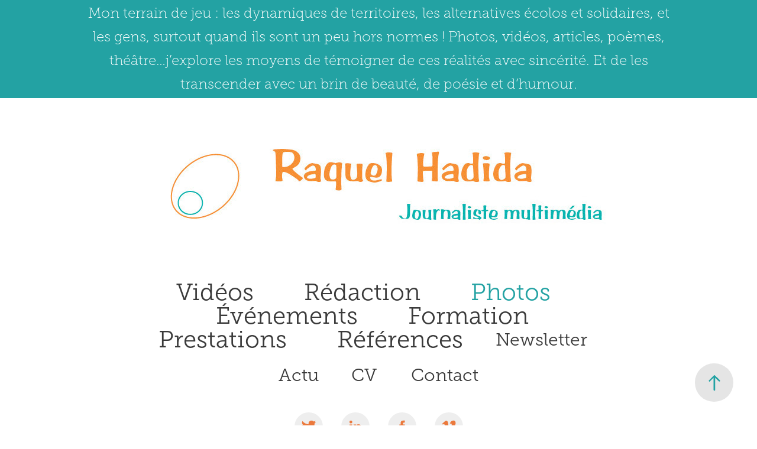

--- FILE ---
content_type: text/html; charset=utf-8
request_url: https://raquelhadida.fr/photos
body_size: 15295
content:
<!DOCTYPE HTML>
<html lang="en-US">
<head>
  <meta charset="UTF-8" />
  <meta name="viewport" content="width=device-width, initial-scale=1" />
      <meta name=keywords  content="journalisme,diaporama sonore,vidéo,journaliste,indépendant,Sète,photographie,Gazette,photographe,web-documentaire,Thau,écologie,photography,artistique,décalé,humain,communication" />
      <meta name=description  content="Journaliste multimedia basée à Sète, je réalise des « report’art » (mini-documentaires) sur des dynamiques de territoire, des entreprises, des alternatives écolos et solidaires. Et les gens. surtout quand ils sont un peu hors normes ! 
Photos, vidéos, articles, poèmes, théâtre…j’explore les moyens de témoigner de réalités « de terrain » avec sincérité. Et de les transcender avec un brin de beauté, de poésie et d’humour." />
      <meta name=twitter:card  content="summary_large_image" />
      <meta name=twitter:site  content="@AdobePortfolio" />
      <meta  property=og:title content="Raquel Hadida, journaliste multimédia à Sète (34) - Photos" />
      <meta  property=og:description content="Journaliste multimedia basée à Sète, je réalise des « report’art » (mini-documentaires) sur des dynamiques de territoire, des entreprises, des alternatives écolos et solidaires. Et les gens. surtout quand ils sont un peu hors normes ! 
Photos, vidéos, articles, poèmes, théâtre…j’explore les moyens de témoigner de réalités « de terrain » avec sincérité. Et de les transcender avec un brin de beauté, de poésie et d’humour." />
      <meta  property=og:image content="https://pro2-bar-s3-cdn-cf2.myportfolio.com/e896eb9441562315f520090b598e5c0c/3a990d7269ccec388e133b27b78dbb623830a66d9ef82e88b10a85e8d45e5d8e97977d4e9bfd8e3f_car_4x3.jpg?h=d292bbf240e8ee149ce1b62775f15a55&amp;url=aHR0cHM6Ly9taXItczMtY2RuLWNmLmJlaGFuY2UubmV0L3Byb2plY3RzL29yaWdpbmFsLzEzOTY2OTM3LjU0ODRkN2VjNTZhODkuanBn" />
        <link rel="icon" href="https://pro2-bar-s3-cdn-cf1.myportfolio.com/e896eb9441562315f520090b598e5c0c/cf30e1f6-1810-4740-95b6-e675f2530eb4_carw_1x1x32.jpg?h=faaf5511e3feb2c8bc40c89a9c3c6b9e" />
        <link rel="apple-touch-icon" href="https://pro2-bar-s3-cdn-cf.myportfolio.com/e896eb9441562315f520090b598e5c0c/beeedb66-84c2-4cd2-bfd1-9639269ebb68_carw_1x1x180.jpg?h=fd8cb78c3fa9a203ad3bb4370d60fb9c" />
      <link rel="stylesheet" href="/dist/css/main.css" type="text/css" />
      <link rel="stylesheet" href="https://pro2-bar-s3-cdn-cf1.myportfolio.com/e896eb9441562315f520090b598e5c0c/9e755418221bb81b3139464ddf86477d1475530568.css?h=93b94713c6562693c27a60485b76599c" type="text/css" />
    <link rel="canonical" href="https://raquelhadida.fr/photos" />
      <title>Raquel Hadida, journaliste multimédia à Sète (34) - Photos</title>
</head>
        <body class="transition-enabled"><div class="js-responsive-nav">
  <div class="responsive-nav has-social">
    <div class="close-responsive-click-area js-close-responsive-nav">
      <div class="close-responsive-button"></div>
    </div>
        <nav decorator="editable">
          <div class="pages">
      <div class="gallery-title"><a href="/video" >Vidéos</a></div>
      <div class="gallery-title"><a href="/articles" >Rédaction</a></div>
      <div class="gallery-title"><a href="/photos" class="active">Photos</a></div>
      <div class="gallery-title"><a href="/art-vivant" >Événements</a></div>
      <div class="gallery-title"><a href="/ateliers-formation" >Formation</a></div>
      <div class="gallery-title"><a href="/revue-de-presse" >Prestations</a></div>
      <div class="gallery-title"><a href="/rfrences" >Références</a></div>
    <div class="link-title">
      <a href="https://dm-mailinglist.com/subscribe?f=84dca16e" target="_blank">Newsletter</a>
    </div>
    <div class="link-title">
      <a href="https://www.facebook.com/reportartderaquel/" target="_blank">Actu</a>
    </div>
    <div class="link-title">
      <a href="http://www.doyoubuzz.com/raquel-hadida" target="_blank">CV</a>
    </div>
    <div class="page-title">
      <a href="/contact" >Contact</a>
    </div>
          </div>
            <div class="social nav-social">
              <ul>
                      <li>
                        <a href="https://twitter.com/raquelhadida" target="_blank">
                          <svg xmlns="http://www.w3.org/2000/svg" xmlns:xlink="http://www.w3.org/1999/xlink" version="1.1" x="0px" y="0px" viewBox="0 0 30 24" height="24px" xml:space="preserve" class="icon icon-twitter"><path d="M24.71 5.89C24 6.2 23.2 6.4 22.4 6.53c0.82-0.5 1.45-1.29 1.75-2.23c-0.77 0.46-1.62 0.8-2.53 1 C20.92 4.5 19.9 4 18.7 4c-2.2 0-3.99 1.81-3.99 4.04c0 0.3 0 0.6 0.1 0.92C11.54 8.8 8.6 7.2 6.6 4.7 C6.3 5.3 6.1 6 6.1 6.77c0 1.4 0.7 2.6 1.8 3.36c-0.65-0.02-1.27-0.2-1.81-0.51c0 0 0 0 0 0.1 c0 2 1.4 3.6 3.2 3.96c-0.34 0.09-0.69 0.14-1.05 0.14c-0.26 0-0.51-0.03-0.75-0.07c0.51 1.6 2 2.8 3.7 2.8 c-1.36 1.08-3.08 1.73-4.95 1.73c-0.32 0-0.64-0.02-0.95-0.06C7.05 19.3 9.1 20 11.4 20c7.33 0 11.34-6.15 11.34-11.49 c0-0.18 0-0.35-0.01-0.52C23.5 7.4 24.2 6.7 24.7 5.89z"/></svg>
                        </a>
                      </li>
                      <li>
                        <a href="https://www.linkedin.com/in/raquel-hadida-37a7ab31?trk=nav_responsive_tab_profile_pic" target="_blank">
                          <svg xmlns="http://www.w3.org/2000/svg" xmlns:xlink="http://www.w3.org/1999/xlink" version="1.1" id="Layer_1" x="0px" y="0px" viewBox="0 0 30 24" height="24px" xml:space="preserve" class="icon icon-linkedin"><path d="M19.57 20v-5.78c0-1.45-0.5-2.44-1.74-2.44c-0.95 0-1.51 0.67-1.76 1.31c-0.09 0.23-0.11 0.55-0.11 0.88V20 h-3.43c0 0 0.05-9.78 0-10.8h3.43v1.53c-0.01 0.01-0.02 0.02-0.02 0.03h0.02v-0.03c0.46-0.73 1.27-1.79 3.09-1.79 c2.26 0 4 1.5 4 4.86V20H19.57z M8.92 7.73H8.89C7.74 7.7 7 6.9 7 5.86C7 4.8 7.8 4 8.9 4s1.9 0.8 1.9 1.9 C10.86 6.9 10.1 7.7 8.9 7.73z M10.63 20H7.2V9.2h3.43V20z"/></svg>
                        </a>
                      </li>
                      <li>
                        <a href="https://www.facebook.com/raquel.hadida" target="_blank">
                          <svg xmlns="http://www.w3.org/2000/svg" xmlns:xlink="http://www.w3.org/1999/xlink" version="1.1" x="0px" y="0px" viewBox="0 0 30 24" height="24px" xml:space="preserve" class="icon icon-facebook"><path d="M16.21 20h-3.26v-8h-1.63V9.24h1.63V7.59c0-2.25 0.92-3.59 3.53-3.59h2.17v2.76H17.3 c-1.02 0-1.08 0.39-1.08 1.11l0 1.38h2.46L18.38 12h-2.17V20z"/></svg>
                        </a>
                      </li>
                      <li>
                        <a href="https://vimeo.com/user32585976" target="_blank">
                          <svg xmlns="http://www.w3.org/2000/svg" xmlns:xlink="http://www.w3.org/1999/xlink" version="1.1" id="Layer_1" x="0px" y="0px" viewBox="0 0 30 24" height="24px" xml:space="preserve" class="icon icon-vimeo"><path d="M23.99 7.7c-0.08 1.8-1.3 4.27-3.67 7.4c-2.45 3.27-4.52 4.9-6.21 4.9c-1.05 0-1.94-0.99-2.66-2.99 c-0.48-1.82-0.97-3.65-1.45-5.48C9.46 9.6 8.9 8.6 8.3 8.55c-0.13 0-0.61 0.29-1.41 0.87L6 8.3C6.89 7.5 7.8 6.7 8.6 5.9 c1.18-1.05 2.07-1.61 2.67-1.66c1.4-0.14 2.3 0.8 2.6 2.95c0.35 2.3 0.6 3.7 0.7 4.24c0.4 1.9 0.8 2.8 1.3 2.8 c0.38 0 0.94-0.61 1.7-1.84c0.75-1.22 1.16-2.16 1.21-2.79c0.11-1.06-0.3-1.59-1.21-1.59c-0.43 0-0.88 0.1-1.33 0.3 c0.88-2.98 2.58-4.43 5.07-4.34C23.23 4.1 24.1 5.3 24 7.7z"/></svg>
                        </a>
                      </li>
              </ul>
            </div>
        </nav>
  </div>
</div>
    <div class="masthead" decorator="editable" data-context="page.masthead">
      <div class="masthead-contents">
        <div class="masthead-text js-masthead-text">
          <h1 decorator="editable" data-context="page.masthead">Mon terrain de jeu : les dynamiques de territoires, les alternatives écolos et solidaires, et les gens, surtout quand ils sont un peu hors normes !       Photos, vidéos, articles, poèmes, théâtre…j’explore les moyens de témoigner de ces réalités avec sincérité. Et de les transcender avec un brin de beauté, de poésie et d’humour.</h1>
          
          <div class="masthead-buttons">
            
          </div>
        </div>
        
      </div>
    </div>
<div class="site-wrap cfix js-site-wrap">
    <header class="site-header" decorator="editable" data-context="theme.topcontainer">
        <div class="logo-wrap" decorator="editable">
              <div class="logo logo-image  ">
    <a href="/contact" class="image-normal image-link">
      <img src="https://pro2-bar-s3-cdn-cf1.myportfolio.com/e896eb9441562315f520090b598e5c0c/cd99ded1-927c-4706-ba55-53e4f9437f64_rwc_0x0x799x191x4096.jpg?h=fb3287184f52882bd3a3af66e88558a2" alt="Raquel Hadida, journaliste">
    </a>
</div>
        </div>
<div class="hamburger-click-area js-hamburger">
  <div class="hamburger">
    <i></i>
    <i></i>
    <i></i>
  </div>
</div>
          <nav decorator="editable">
            <div class="pages">
      <div class="gallery-title"><a href="/video" >Vidéos</a></div>
      <div class="gallery-title"><a href="/articles" >Rédaction</a></div>
      <div class="gallery-title"><a href="/photos" class="active">Photos</a></div>
      <div class="gallery-title"><a href="/art-vivant" >Événements</a></div>
      <div class="gallery-title"><a href="/ateliers-formation" >Formation</a></div>
      <div class="gallery-title"><a href="/revue-de-presse" >Prestations</a></div>
      <div class="gallery-title"><a href="/rfrences" >Références</a></div>
    <div class="link-title">
      <a href="https://dm-mailinglist.com/subscribe?f=84dca16e" target="_blank">Newsletter</a>
    </div>
    <div class="link-title">
      <a href="https://www.facebook.com/reportartderaquel/" target="_blank">Actu</a>
    </div>
    <div class="link-title">
      <a href="http://www.doyoubuzz.com/raquel-hadida" target="_blank">CV</a>
    </div>
    <div class="page-title">
      <a href="/contact" >Contact</a>
    </div>
            </div>
              <div class="social nav-social">
                <ul>
                        <li>
                          <a href="https://twitter.com/raquelhadida" target="_blank">
                            <svg xmlns="http://www.w3.org/2000/svg" xmlns:xlink="http://www.w3.org/1999/xlink" version="1.1" x="0px" y="0px" viewBox="0 0 30 24" height="24px" xml:space="preserve" class="icon icon-twitter"><path d="M24.71 5.89C24 6.2 23.2 6.4 22.4 6.53c0.82-0.5 1.45-1.29 1.75-2.23c-0.77 0.46-1.62 0.8-2.53 1 C20.92 4.5 19.9 4 18.7 4c-2.2 0-3.99 1.81-3.99 4.04c0 0.3 0 0.6 0.1 0.92C11.54 8.8 8.6 7.2 6.6 4.7 C6.3 5.3 6.1 6 6.1 6.77c0 1.4 0.7 2.6 1.8 3.36c-0.65-0.02-1.27-0.2-1.81-0.51c0 0 0 0 0 0.1 c0 2 1.4 3.6 3.2 3.96c-0.34 0.09-0.69 0.14-1.05 0.14c-0.26 0-0.51-0.03-0.75-0.07c0.51 1.6 2 2.8 3.7 2.8 c-1.36 1.08-3.08 1.73-4.95 1.73c-0.32 0-0.64-0.02-0.95-0.06C7.05 19.3 9.1 20 11.4 20c7.33 0 11.34-6.15 11.34-11.49 c0-0.18 0-0.35-0.01-0.52C23.5 7.4 24.2 6.7 24.7 5.89z"/></svg>
                          </a>
                        </li>
                        <li>
                          <a href="https://www.linkedin.com/in/raquel-hadida-37a7ab31?trk=nav_responsive_tab_profile_pic" target="_blank">
                            <svg xmlns="http://www.w3.org/2000/svg" xmlns:xlink="http://www.w3.org/1999/xlink" version="1.1" id="Layer_1" x="0px" y="0px" viewBox="0 0 30 24" height="24px" xml:space="preserve" class="icon icon-linkedin"><path d="M19.57 20v-5.78c0-1.45-0.5-2.44-1.74-2.44c-0.95 0-1.51 0.67-1.76 1.31c-0.09 0.23-0.11 0.55-0.11 0.88V20 h-3.43c0 0 0.05-9.78 0-10.8h3.43v1.53c-0.01 0.01-0.02 0.02-0.02 0.03h0.02v-0.03c0.46-0.73 1.27-1.79 3.09-1.79 c2.26 0 4 1.5 4 4.86V20H19.57z M8.92 7.73H8.89C7.74 7.7 7 6.9 7 5.86C7 4.8 7.8 4 8.9 4s1.9 0.8 1.9 1.9 C10.86 6.9 10.1 7.7 8.9 7.73z M10.63 20H7.2V9.2h3.43V20z"/></svg>
                          </a>
                        </li>
                        <li>
                          <a href="https://www.facebook.com/raquel.hadida" target="_blank">
                            <svg xmlns="http://www.w3.org/2000/svg" xmlns:xlink="http://www.w3.org/1999/xlink" version="1.1" x="0px" y="0px" viewBox="0 0 30 24" height="24px" xml:space="preserve" class="icon icon-facebook"><path d="M16.21 20h-3.26v-8h-1.63V9.24h1.63V7.59c0-2.25 0.92-3.59 3.53-3.59h2.17v2.76H17.3 c-1.02 0-1.08 0.39-1.08 1.11l0 1.38h2.46L18.38 12h-2.17V20z"/></svg>
                          </a>
                        </li>
                        <li>
                          <a href="https://vimeo.com/user32585976" target="_blank">
                            <svg xmlns="http://www.w3.org/2000/svg" xmlns:xlink="http://www.w3.org/1999/xlink" version="1.1" id="Layer_1" x="0px" y="0px" viewBox="0 0 30 24" height="24px" xml:space="preserve" class="icon icon-vimeo"><path d="M23.99 7.7c-0.08 1.8-1.3 4.27-3.67 7.4c-2.45 3.27-4.52 4.9-6.21 4.9c-1.05 0-1.94-0.99-2.66-2.99 c-0.48-1.82-0.97-3.65-1.45-5.48C9.46 9.6 8.9 8.6 8.3 8.55c-0.13 0-0.61 0.29-1.41 0.87L6 8.3C6.89 7.5 7.8 6.7 8.6 5.9 c1.18-1.05 2.07-1.61 2.67-1.66c1.4-0.14 2.3 0.8 2.6 2.95c0.35 2.3 0.6 3.7 0.7 4.24c0.4 1.9 0.8 2.8 1.3 2.8 c0.38 0 0.94-0.61 1.7-1.84c0.75-1.22 1.16-2.16 1.21-2.79c0.11-1.06-0.3-1.59-1.21-1.59c-0.43 0-0.88 0.1-1.33 0.3 c0.88-2.98 2.58-4.43 5.07-4.34C23.23 4.1 24.1 5.3 24 7.7z"/></svg>
                          </a>
                        </li>
                </ul>
              </div>
          </nav>
    </header>
  <div class="site-container">
    <div class="site-content">
      <main>
        <section class="project-covers" decorator="editable" data-context="theme.gallery.projects">
            <a decorator="editable" class="project-cover hold-space" href="/litalie-de-rue-lame-sur-de-sete" data-context="pages" data-identity="id:p572dae3d1ceb0038de4b44f146b435ac5e83b90c19f31a6cee0bc">
                <div class="cover-image-wrap">
                  <div class="cover-image">
          <style>
            @media (min-width: 0) {
              [data-identity='id:p572dae3d1ceb0038de4b44f146b435ac5e83b90c19f31a6cee0bc'] div.cover-normal {
                background-image: url('https://pro2-bar-s3-cdn-cf2.myportfolio.com/e896eb9441562315f520090b598e5c0c/3a990d7269ccec388e133b27b78dbb623830a66d9ef82e88b10a85e8d45e5d8e97977d4e9bfd8e3f_car_4x3.jpg?h=d292bbf240e8ee149ce1b62775f15a55&url=aHR0cHM6Ly9taXItczMtY2RuLWNmLmJlaGFuY2UubmV0L3Byb2plY3RzL29yaWdpbmFsLzEzOTY2OTM3LjU0ODRkN2VjNTZhODkuanBn');
              }
            }
              @media (max-width: 640px) {
                [data-identity='id:p572dae3d1ceb0038de4b44f146b435ac5e83b90c19f31a6cee0bc'] div.cover-normal {
                  background-image: url('https://pro2-bar-s3-cdn-cf2.myportfolio.com/e896eb9441562315f520090b598e5c0c/3a990d7269ccec388e133b27b78dbb623830a66d9ef82e88b10a85e8d45e5d8e97977d4e9bfd8e3f_carw_4x3x640.jpg?h=7eab55ac33e0239e1e1f767b8d0b0a98&url=aHR0cHM6Ly9taXItczMtY2RuLWNmLmJlaGFuY2UubmV0L3Byb2plY3RzL29yaWdpbmFsLzEzOTY2OTM3LjU0ODRkN2VjNTZhODkuanBn');
                }
              }
              @media (min-width: 641px) and (max-width: 1280px) {
                [data-identity='id:p572dae3d1ceb0038de4b44f146b435ac5e83b90c19f31a6cee0bc'] div.cover-normal {
                  background-image: url('https://pro2-bar-s3-cdn-cf2.myportfolio.com/e896eb9441562315f520090b598e5c0c/3a990d7269ccec388e133b27b78dbb623830a66d9ef82e88b10a85e8d45e5d8e97977d4e9bfd8e3f_carw_4x3x1280.jpg?h=90c59a8f9523c041e47bc68b051c2954&url=aHR0cHM6Ly9taXItczMtY2RuLWNmLmJlaGFuY2UubmV0L3Byb2plY3RzL29yaWdpbmFsLzEzOTY2OTM3LjU0ODRkN2VjNTZhODkuanBn');
                }
              }
              @media (min-width: 1281px) and (max-width: 1355px) {
                [data-identity='id:p572dae3d1ceb0038de4b44f146b435ac5e83b90c19f31a6cee0bc'] div.cover-normal {
                  background-image: url('https://pro2-bar-s3-cdn-cf2.myportfolio.com/e896eb9441562315f520090b598e5c0c/3a990d7269ccec388e133b27b78dbb623830a66d9ef82e88b10a85e8d45e5d8e97977d4e9bfd8e3f_carw_4x3x1366.jpg?h=972acc2747365e3f3ba14d7c468dc90a&url=aHR0cHM6Ly9taXItczMtY2RuLWNmLmJlaGFuY2UubmV0L3Byb2plY3RzL29yaWdpbmFsLzEzOTY2OTM3LjU0ODRkN2VjNTZhODkuanBn');
                }
              }
              @media (min-width: 1355px) and (max-width: 1920px) {
                [data-identity='id:p572dae3d1ceb0038de4b44f146b435ac5e83b90c19f31a6cee0bc'] div.cover-normal {
                  background-image: url('https://pro2-bar-s3-cdn-cf2.myportfolio.com/e896eb9441562315f520090b598e5c0c/3a990d7269ccec388e133b27b78dbb623830a66d9ef82e88b10a85e8d45e5d8e97977d4e9bfd8e3f_carw_4x3x1920.jpg?h=001fb91467b3bd15cfd4df3157ed3db0&url=aHR0cHM6Ly9taXItczMtY2RuLWNmLmJlaGFuY2UubmV0L3Byb2plY3RzL29yaWdpbmFsLzEzOTY2OTM3LjU0ODRkN2VjNTZhODkuanBn');
                }
              }
              @media (min-width: 1921px) and (max-width: 2560px) {
                [data-identity='id:p572dae3d1ceb0038de4b44f146b435ac5e83b90c19f31a6cee0bc'] div.cover-normal {
                  background-image: url('https://pro2-bar-s3-cdn-cf2.myportfolio.com/e896eb9441562315f520090b598e5c0c/3a990d7269ccec388e133b27b78dbb623830a66d9ef82e88b10a85e8d45e5d8e97977d4e9bfd8e3f_carw_4x3x2560.jpg?h=600b6d611b9b930e21f0b3c053a6e76e&url=aHR0cHM6Ly9taXItczMtY2RuLWNmLmJlaGFuY2UubmV0L3Byb2plY3RzL29yaWdpbmFsLzEzOTY2OTM3LjU0ODRkN2VjNTZhODkuanBn');
                }
              }
              @media (min-width: 2561px) {
                [data-identity='id:p572dae3d1ceb0038de4b44f146b435ac5e83b90c19f31a6cee0bc'] div.cover-normal {
                  background-image: url('https://pro2-bar-s3-cdn-cf2.myportfolio.com/e896eb9441562315f520090b598e5c0c/3a990d7269ccec388e133b27b78dbb623830a66d9ef82e88b10a85e8d45e5d8e97977d4e9bfd8e3f_carw_4x3x5120.jpg?h=2d1c0e15dbf223d631da118fc6146d95&url=aHR0cHM6Ly9taXItczMtY2RuLWNmLmJlaGFuY2UubmV0L3Byb2plY3RzL29yaWdpbmFsLzEzOTY2OTM3LjU0ODRkN2VjNTZhODkuanBn');
                }
              }
          </style>
                      <div class="cover cover-normal"></div>
                  </div>
                </div>
              <div class="details-wrap">
                <div class="details">
                  <div class="details-inner">
                      <div class="title">L'Italie de rue : l'âme sœur de Sète</div>
                      <div class="description">Un tiers des Sétois sont issus de l'immigration italienne, notamment de la région napolitaine. Dans les rues italiennes de Naples, Cetara, mais aussi Gênes ou la Toscane, j'ai retrouvé des visages et des attitudes proches de celles de mon port d'attache.</div>
                      <div class="date">2014</div>

                      
                  </div>
                </div>
              </div>
            </a>
            <a decorator="editable" class="project-cover hold-space" href="/viticulteurs-en-terre-apiane-2" data-context="pages" data-identity="id:p572dae3dccc7ce45d73e3b47da73addd1c0900b1e04b74c8aecf0">
                <div class="cover-image-wrap">
                  <div class="cover-image">
          <style>
            @media (min-width: 0) {
              [data-identity='id:p572dae3dccc7ce45d73e3b47da73addd1c0900b1e04b74c8aecf0'] div.cover-normal {
                background-image: url('https://pro2-bar-s3-cdn-cf4.myportfolio.com/e896eb9441562315f520090b598e5c0c/f7fb08785cec1762f9f4a3a629d413ba0598107b285b8b4f5c29923efba1943a75774b8de45a1029_car_4x3.jpg?h=78ced5df03afc226a32d18f3a4421383&url=aHR0cHM6Ly9taXItczMtY2RuLWNmLmJlaGFuY2UubmV0L3Byb2plY3RzL29yaWdpbmFsL2Q4YTYxZTI1NjgwNjk1LjU1M2QzMDM4NWU2ZDIuanBn');
              }
            }
              @media (max-width: 640px) {
                [data-identity='id:p572dae3dccc7ce45d73e3b47da73addd1c0900b1e04b74c8aecf0'] div.cover-normal {
                  background-image: url('https://pro2-bar-s3-cdn-cf4.myportfolio.com/e896eb9441562315f520090b598e5c0c/f7fb08785cec1762f9f4a3a629d413ba0598107b285b8b4f5c29923efba1943a75774b8de45a1029_carw_4x3x640.jpg?h=29645c33836f66aa1ccc7d70cfe2e663&url=aHR0cHM6Ly9taXItczMtY2RuLWNmLmJlaGFuY2UubmV0L3Byb2plY3RzL29yaWdpbmFsL2Q4YTYxZTI1NjgwNjk1LjU1M2QzMDM4NWU2ZDIuanBn');
                }
              }
              @media (min-width: 641px) and (max-width: 1280px) {
                [data-identity='id:p572dae3dccc7ce45d73e3b47da73addd1c0900b1e04b74c8aecf0'] div.cover-normal {
                  background-image: url('https://pro2-bar-s3-cdn-cf4.myportfolio.com/e896eb9441562315f520090b598e5c0c/f7fb08785cec1762f9f4a3a629d413ba0598107b285b8b4f5c29923efba1943a75774b8de45a1029_carw_4x3x1280.jpg?h=b453e5dfd18c31a8180e74dfd1e38209&url=aHR0cHM6Ly9taXItczMtY2RuLWNmLmJlaGFuY2UubmV0L3Byb2plY3RzL29yaWdpbmFsL2Q4YTYxZTI1NjgwNjk1LjU1M2QzMDM4NWU2ZDIuanBn');
                }
              }
              @media (min-width: 1281px) and (max-width: 1355px) {
                [data-identity='id:p572dae3dccc7ce45d73e3b47da73addd1c0900b1e04b74c8aecf0'] div.cover-normal {
                  background-image: url('https://pro2-bar-s3-cdn-cf4.myportfolio.com/e896eb9441562315f520090b598e5c0c/f7fb08785cec1762f9f4a3a629d413ba0598107b285b8b4f5c29923efba1943a75774b8de45a1029_carw_4x3x1366.jpg?h=8c42ee39e8dcf36a9ec6e36465540b5e&url=aHR0cHM6Ly9taXItczMtY2RuLWNmLmJlaGFuY2UubmV0L3Byb2plY3RzL29yaWdpbmFsL2Q4YTYxZTI1NjgwNjk1LjU1M2QzMDM4NWU2ZDIuanBn');
                }
              }
              @media (min-width: 1355px) and (max-width: 1920px) {
                [data-identity='id:p572dae3dccc7ce45d73e3b47da73addd1c0900b1e04b74c8aecf0'] div.cover-normal {
                  background-image: url('https://pro2-bar-s3-cdn-cf4.myportfolio.com/e896eb9441562315f520090b598e5c0c/f7fb08785cec1762f9f4a3a629d413ba0598107b285b8b4f5c29923efba1943a75774b8de45a1029_carw_4x3x1920.jpg?h=3135350cec05053dd0163137ab6b8f7c&url=aHR0cHM6Ly9taXItczMtY2RuLWNmLmJlaGFuY2UubmV0L3Byb2plY3RzL29yaWdpbmFsL2Q4YTYxZTI1NjgwNjk1LjU1M2QzMDM4NWU2ZDIuanBn');
                }
              }
              @media (min-width: 1921px) and (max-width: 2560px) {
                [data-identity='id:p572dae3dccc7ce45d73e3b47da73addd1c0900b1e04b74c8aecf0'] div.cover-normal {
                  background-image: url('https://pro2-bar-s3-cdn-cf4.myportfolio.com/e896eb9441562315f520090b598e5c0c/f7fb08785cec1762f9f4a3a629d413ba0598107b285b8b4f5c29923efba1943a75774b8de45a1029_carw_4x3x2560.jpg?h=e7ad4739b4aa44333811d113199eba5c&url=aHR0cHM6Ly9taXItczMtY2RuLWNmLmJlaGFuY2UubmV0L3Byb2plY3RzL29yaWdpbmFsL2Q4YTYxZTI1NjgwNjk1LjU1M2QzMDM4NWU2ZDIuanBn');
                }
              }
              @media (min-width: 2561px) {
                [data-identity='id:p572dae3dccc7ce45d73e3b47da73addd1c0900b1e04b74c8aecf0'] div.cover-normal {
                  background-image: url('https://pro2-bar-s3-cdn-cf4.myportfolio.com/e896eb9441562315f520090b598e5c0c/f7fb08785cec1762f9f4a3a629d413ba0598107b285b8b4f5c29923efba1943a75774b8de45a1029_carw_4x3x5120.jpg?h=1fe2d2960c76581f8d5221e35296a69e&url=aHR0cHM6Ly9taXItczMtY2RuLWNmLmJlaGFuY2UubmV0L3Byb2plY3RzL29yaWdpbmFsL2Q4YTYxZTI1NjgwNjk1LjU1M2QzMDM4NWU2ZDIuanBn');
                }
              }
          </style>
                      <div class="cover cover-normal"></div>
                  </div>
                </div>
              <div class="details-wrap">
                <div class="details">
                  <div class="details-inner">
                      <div class="title">Viticulteurs en Terre Apiane -2</div>
                      <div class="description">Le muscat coule à flot en Terre Apiane, à Vic et Mireval (34). Taille, labour, embouteillage, sous-tirage, et plantation conviviale : les gestes de viticulteurs artisanaux- Opus 2</div>
                      <div class="date">2015</div>

                      
                  </div>
                </div>
              </div>
            </a>
            <a decorator="editable" class="project-cover hold-space" href="/milonga-au-mistral" data-context="pages" data-identity="id:p572dae3d199510c60573567e6d9a6ca2bbecda814da369cc4d19e">
                <div class="cover-image-wrap">
                  <div class="cover-image">
          <style>
            @media (min-width: 0) {
              [data-identity='id:p572dae3d199510c60573567e6d9a6ca2bbecda814da369cc4d19e'] div.cover-normal {
                background-image: url('https://pro2-bar-s3-cdn-cf6.myportfolio.com/e896eb9441562315f520090b598e5c0c/77789ba4d77ecb8bab385e981d5b00b0e77e7c95a2e187eaa20d9a3fafb97e887b8f40ac926a5ba8_car_4x3.jpg?h=bfb8366bc221ab89527d55b3fba9a726&url=aHR0cHM6Ly9taXItczMtY2RuLWNmLmJlaGFuY2UubmV0L3Byb2plY3RzL29yaWdpbmFsLzEzOTY1MDE5LjU0ODRkNzhjYzMxNDkuanBn');
              }
            }
              @media (max-width: 640px) {
                [data-identity='id:p572dae3d199510c60573567e6d9a6ca2bbecda814da369cc4d19e'] div.cover-normal {
                  background-image: url('https://pro2-bar-s3-cdn-cf6.myportfolio.com/e896eb9441562315f520090b598e5c0c/77789ba4d77ecb8bab385e981d5b00b0e77e7c95a2e187eaa20d9a3fafb97e887b8f40ac926a5ba8_carw_4x3x640.jpg?h=3ceb12c431e1029fbed46928f53ad616&url=aHR0cHM6Ly9taXItczMtY2RuLWNmLmJlaGFuY2UubmV0L3Byb2plY3RzL29yaWdpbmFsLzEzOTY1MDE5LjU0ODRkNzhjYzMxNDkuanBn');
                }
              }
              @media (min-width: 641px) and (max-width: 1280px) {
                [data-identity='id:p572dae3d199510c60573567e6d9a6ca2bbecda814da369cc4d19e'] div.cover-normal {
                  background-image: url('https://pro2-bar-s3-cdn-cf6.myportfolio.com/e896eb9441562315f520090b598e5c0c/77789ba4d77ecb8bab385e981d5b00b0e77e7c95a2e187eaa20d9a3fafb97e887b8f40ac926a5ba8_carw_4x3x1280.jpg?h=1ca3a00b41ebbce64d7de0ae25006a8c&url=aHR0cHM6Ly9taXItczMtY2RuLWNmLmJlaGFuY2UubmV0L3Byb2plY3RzL29yaWdpbmFsLzEzOTY1MDE5LjU0ODRkNzhjYzMxNDkuanBn');
                }
              }
              @media (min-width: 1281px) and (max-width: 1355px) {
                [data-identity='id:p572dae3d199510c60573567e6d9a6ca2bbecda814da369cc4d19e'] div.cover-normal {
                  background-image: url('https://pro2-bar-s3-cdn-cf6.myportfolio.com/e896eb9441562315f520090b598e5c0c/77789ba4d77ecb8bab385e981d5b00b0e77e7c95a2e187eaa20d9a3fafb97e887b8f40ac926a5ba8_carw_4x3x1366.jpg?h=60ff1e2fa317e49080731067b82d6bdf&url=aHR0cHM6Ly9taXItczMtY2RuLWNmLmJlaGFuY2UubmV0L3Byb2plY3RzL29yaWdpbmFsLzEzOTY1MDE5LjU0ODRkNzhjYzMxNDkuanBn');
                }
              }
              @media (min-width: 1355px) and (max-width: 1920px) {
                [data-identity='id:p572dae3d199510c60573567e6d9a6ca2bbecda814da369cc4d19e'] div.cover-normal {
                  background-image: url('https://pro2-bar-s3-cdn-cf6.myportfolio.com/e896eb9441562315f520090b598e5c0c/77789ba4d77ecb8bab385e981d5b00b0e77e7c95a2e187eaa20d9a3fafb97e887b8f40ac926a5ba8_carw_4x3x1920.jpg?h=4c33861e39395fe798455322ab8424c9&url=aHR0cHM6Ly9taXItczMtY2RuLWNmLmJlaGFuY2UubmV0L3Byb2plY3RzL29yaWdpbmFsLzEzOTY1MDE5LjU0ODRkNzhjYzMxNDkuanBn');
                }
              }
              @media (min-width: 1921px) and (max-width: 2560px) {
                [data-identity='id:p572dae3d199510c60573567e6d9a6ca2bbecda814da369cc4d19e'] div.cover-normal {
                  background-image: url('https://pro2-bar-s3-cdn-cf6.myportfolio.com/e896eb9441562315f520090b598e5c0c/77789ba4d77ecb8bab385e981d5b00b0e77e7c95a2e187eaa20d9a3fafb97e887b8f40ac926a5ba8_carw_4x3x2560.jpg?h=6fdf48b1c0f1a7ed9e2b39efb753f92b&url=aHR0cHM6Ly9taXItczMtY2RuLWNmLmJlaGFuY2UubmV0L3Byb2plY3RzL29yaWdpbmFsLzEzOTY1MDE5LjU0ODRkNzhjYzMxNDkuanBn');
                }
              }
              @media (min-width: 2561px) {
                [data-identity='id:p572dae3d199510c60573567e6d9a6ca2bbecda814da369cc4d19e'] div.cover-normal {
                  background-image: url('https://pro2-bar-s3-cdn-cf6.myportfolio.com/e896eb9441562315f520090b598e5c0c/77789ba4d77ecb8bab385e981d5b00b0e77e7c95a2e187eaa20d9a3fafb97e887b8f40ac926a5ba8_carw_4x3x5120.jpg?h=01173a386b9f12aeede0326cd3d97a1d&url=aHR0cHM6Ly9taXItczMtY2RuLWNmLmJlaGFuY2UubmV0L3Byb2plY3RzL29yaWdpbmFsLzEzOTY1MDE5LjU0ODRkNzhjYzMxNDkuanBn');
                }
              }
          </style>
                      <div class="cover cover-normal"></div>
                  </div>
                </div>
              <div class="details-wrap">
                <div class="details">
                  <div class="details-inner">
                      <div class="title">Milonga au Mistral</div>
                      <div class="description">Élégance, regards tendres, tourbillons inspirés. Dans le quartier de pêcheurs de la Pointe courte à Sète, un soir de juin, les danseurs de tango investissent le quai du Mistral, sous l'œil intrigué des habitants. 
Le mistral en a le souffle coupé. De beauté.</div>
                      <div class="date">2014</div>

                      
                  </div>
                </div>
              </div>
            </a>
            <a decorator="editable" class="project-cover hold-space" href="/visages-disrael" data-context="pages" data-identity="id:p572dae3dae84a81430282e98b7d6d027c3dd51df96453f632a99f">
                <div class="cover-image-wrap">
                  <div class="cover-image">
          <style>
            @media (min-width: 0) {
              [data-identity='id:p572dae3dae84a81430282e98b7d6d027c3dd51df96453f632a99f'] div.cover-normal {
                background-image: url('https://pro2-bar-s3-cdn-cf4.myportfolio.com/e896eb9441562315f520090b598e5c0c/59afcefe043f4ab7897495e7eaf49048d84acff3143b1cca1e8307eaefabb2bf7a5453efbe79391d_car_4x3.jpg?h=7ca5bb654a27c93d075730c6eb767b2a&url=aHR0cHM6Ly9taXItczMtY2RuLWNmLmJlaGFuY2UubmV0L3Byb2plY3RzL29yaWdpbmFsLzE5MjM2MDM5LjU0OGYxZWY4ZDc5MmIuanBn');
              }
            }
              @media (max-width: 640px) {
                [data-identity='id:p572dae3dae84a81430282e98b7d6d027c3dd51df96453f632a99f'] div.cover-normal {
                  background-image: url('https://pro2-bar-s3-cdn-cf4.myportfolio.com/e896eb9441562315f520090b598e5c0c/59afcefe043f4ab7897495e7eaf49048d84acff3143b1cca1e8307eaefabb2bf7a5453efbe79391d_carw_4x3x640.jpg?h=55b64bb1f0c7b28891738c08beeb3fbe&url=aHR0cHM6Ly9taXItczMtY2RuLWNmLmJlaGFuY2UubmV0L3Byb2plY3RzL29yaWdpbmFsLzE5MjM2MDM5LjU0OGYxZWY4ZDc5MmIuanBn');
                }
              }
              @media (min-width: 641px) and (max-width: 1280px) {
                [data-identity='id:p572dae3dae84a81430282e98b7d6d027c3dd51df96453f632a99f'] div.cover-normal {
                  background-image: url('https://pro2-bar-s3-cdn-cf4.myportfolio.com/e896eb9441562315f520090b598e5c0c/59afcefe043f4ab7897495e7eaf49048d84acff3143b1cca1e8307eaefabb2bf7a5453efbe79391d_carw_4x3x1280.jpg?h=ef4206205d55ced40122e551438c0c81&url=aHR0cHM6Ly9taXItczMtY2RuLWNmLmJlaGFuY2UubmV0L3Byb2plY3RzL29yaWdpbmFsLzE5MjM2MDM5LjU0OGYxZWY4ZDc5MmIuanBn');
                }
              }
              @media (min-width: 1281px) and (max-width: 1355px) {
                [data-identity='id:p572dae3dae84a81430282e98b7d6d027c3dd51df96453f632a99f'] div.cover-normal {
                  background-image: url('https://pro2-bar-s3-cdn-cf4.myportfolio.com/e896eb9441562315f520090b598e5c0c/59afcefe043f4ab7897495e7eaf49048d84acff3143b1cca1e8307eaefabb2bf7a5453efbe79391d_carw_4x3x1366.jpg?h=c6111d8d42ed93910e9e8d11e0e49aac&url=aHR0cHM6Ly9taXItczMtY2RuLWNmLmJlaGFuY2UubmV0L3Byb2plY3RzL29yaWdpbmFsLzE5MjM2MDM5LjU0OGYxZWY4ZDc5MmIuanBn');
                }
              }
              @media (min-width: 1355px) and (max-width: 1920px) {
                [data-identity='id:p572dae3dae84a81430282e98b7d6d027c3dd51df96453f632a99f'] div.cover-normal {
                  background-image: url('https://pro2-bar-s3-cdn-cf4.myportfolio.com/e896eb9441562315f520090b598e5c0c/59afcefe043f4ab7897495e7eaf49048d84acff3143b1cca1e8307eaefabb2bf7a5453efbe79391d_carw_4x3x1920.jpg?h=f43196b834b2d1ae1b7b3c903dda6590&url=aHR0cHM6Ly9taXItczMtY2RuLWNmLmJlaGFuY2UubmV0L3Byb2plY3RzL29yaWdpbmFsLzE5MjM2MDM5LjU0OGYxZWY4ZDc5MmIuanBn');
                }
              }
              @media (min-width: 1921px) and (max-width: 2560px) {
                [data-identity='id:p572dae3dae84a81430282e98b7d6d027c3dd51df96453f632a99f'] div.cover-normal {
                  background-image: url('https://pro2-bar-s3-cdn-cf4.myportfolio.com/e896eb9441562315f520090b598e5c0c/59afcefe043f4ab7897495e7eaf49048d84acff3143b1cca1e8307eaefabb2bf7a5453efbe79391d_carw_4x3x2560.jpg?h=d5956ef5610b9039859b5a0155c4c029&url=aHR0cHM6Ly9taXItczMtY2RuLWNmLmJlaGFuY2UubmV0L3Byb2plY3RzL29yaWdpbmFsLzE5MjM2MDM5LjU0OGYxZWY4ZDc5MmIuanBn');
                }
              }
              @media (min-width: 2561px) {
                [data-identity='id:p572dae3dae84a81430282e98b7d6d027c3dd51df96453f632a99f'] div.cover-normal {
                  background-image: url('https://pro2-bar-s3-cdn-cf4.myportfolio.com/e896eb9441562315f520090b598e5c0c/59afcefe043f4ab7897495e7eaf49048d84acff3143b1cca1e8307eaefabb2bf7a5453efbe79391d_carw_4x3x5120.jpg?h=4bea85006a610b187886163e5e400a1d&url=aHR0cHM6Ly9taXItczMtY2RuLWNmLmJlaGFuY2UubmV0L3Byb2plY3RzL29yaWdpbmFsLzE5MjM2MDM5LjU0OGYxZWY4ZDc5MmIuanBn');
                }
              }
          </style>
                      <div class="cover cover-normal"></div>
                  </div>
                </div>
              <div class="details-wrap">
                <div class="details">
                  <div class="details-inner">
                      <div class="title">Visages d'Israël</div>
                      <div class="description">D'Israël, les médias montrent surtout les soldats et les affrontements avec les Palestiniens. Mais qui imagine une population aussi métissée, où cohabitent des personnes d'origine géographique, de religion, et de degré de pratique très différentes ? Petit aperçu.</div>
                      <div class="date">2014</div>

                      
                  </div>
                </div>
              </div>
            </a>
            <a decorator="editable" class="project-cover hold-space" href="/vignerons-en-terre-apiane" data-context="pages" data-identity="id:p572dae3dbc40ec84975129ef74da2902d7b592ce2d3f722a26912">
                <div class="cover-image-wrap">
                  <div class="cover-image">
          <style>
            @media (min-width: 0) {
              [data-identity='id:p572dae3dbc40ec84975129ef74da2902d7b592ce2d3f722a26912'] div.cover-normal {
                background-image: url('https://pro2-bar-s3-cdn-cf5.myportfolio.com/e896eb9441562315f520090b598e5c0c/66fd6c7c4209ce750ea0a274abe7544ed4cb2e0195dbc51a63fc4e13a8f5eca776ccfcca077b807a_car_4x3.jpg?h=04812528ac0c2e5c01f58342df18e719&url=aHR0cHM6Ly9taXItczMtY2RuLWNmLmJlaGFuY2UubmV0L3Byb2plY3RzL29yaWdpbmFsLzE5NjYwMjExLjU0OGZjMGI4ZGNmZDIuanBn');
              }
            }
              @media (max-width: 640px) {
                [data-identity='id:p572dae3dbc40ec84975129ef74da2902d7b592ce2d3f722a26912'] div.cover-normal {
                  background-image: url('https://pro2-bar-s3-cdn-cf5.myportfolio.com/e896eb9441562315f520090b598e5c0c/66fd6c7c4209ce750ea0a274abe7544ed4cb2e0195dbc51a63fc4e13a8f5eca776ccfcca077b807a_carw_4x3x640.jpg?h=84377ea64b684b8d939aa8b7594a935b&url=aHR0cHM6Ly9taXItczMtY2RuLWNmLmJlaGFuY2UubmV0L3Byb2plY3RzL29yaWdpbmFsLzE5NjYwMjExLjU0OGZjMGI4ZGNmZDIuanBn');
                }
              }
              @media (min-width: 641px) and (max-width: 1280px) {
                [data-identity='id:p572dae3dbc40ec84975129ef74da2902d7b592ce2d3f722a26912'] div.cover-normal {
                  background-image: url('https://pro2-bar-s3-cdn-cf5.myportfolio.com/e896eb9441562315f520090b598e5c0c/66fd6c7c4209ce750ea0a274abe7544ed4cb2e0195dbc51a63fc4e13a8f5eca776ccfcca077b807a_carw_4x3x1280.jpg?h=0b91a01df36d0d3a2a5738d9611e41c3&url=aHR0cHM6Ly9taXItczMtY2RuLWNmLmJlaGFuY2UubmV0L3Byb2plY3RzL29yaWdpbmFsLzE5NjYwMjExLjU0OGZjMGI4ZGNmZDIuanBn');
                }
              }
              @media (min-width: 1281px) and (max-width: 1355px) {
                [data-identity='id:p572dae3dbc40ec84975129ef74da2902d7b592ce2d3f722a26912'] div.cover-normal {
                  background-image: url('https://pro2-bar-s3-cdn-cf5.myportfolio.com/e896eb9441562315f520090b598e5c0c/66fd6c7c4209ce750ea0a274abe7544ed4cb2e0195dbc51a63fc4e13a8f5eca776ccfcca077b807a_carw_4x3x1366.jpg?h=2859331a0d50cc37f0d27a26e6aee2d1&url=aHR0cHM6Ly9taXItczMtY2RuLWNmLmJlaGFuY2UubmV0L3Byb2plY3RzL29yaWdpbmFsLzE5NjYwMjExLjU0OGZjMGI4ZGNmZDIuanBn');
                }
              }
              @media (min-width: 1355px) and (max-width: 1920px) {
                [data-identity='id:p572dae3dbc40ec84975129ef74da2902d7b592ce2d3f722a26912'] div.cover-normal {
                  background-image: url('https://pro2-bar-s3-cdn-cf5.myportfolio.com/e896eb9441562315f520090b598e5c0c/66fd6c7c4209ce750ea0a274abe7544ed4cb2e0195dbc51a63fc4e13a8f5eca776ccfcca077b807a_carw_4x3x1920.jpg?h=95d1e03ecdba4f64f45094a8002bc39a&url=aHR0cHM6Ly9taXItczMtY2RuLWNmLmJlaGFuY2UubmV0L3Byb2plY3RzL29yaWdpbmFsLzE5NjYwMjExLjU0OGZjMGI4ZGNmZDIuanBn');
                }
              }
              @media (min-width: 1921px) and (max-width: 2560px) {
                [data-identity='id:p572dae3dbc40ec84975129ef74da2902d7b592ce2d3f722a26912'] div.cover-normal {
                  background-image: url('https://pro2-bar-s3-cdn-cf5.myportfolio.com/e896eb9441562315f520090b598e5c0c/66fd6c7c4209ce750ea0a274abe7544ed4cb2e0195dbc51a63fc4e13a8f5eca776ccfcca077b807a_carw_4x3x2560.jpg?h=5f3856142487ec004dcf212a536e7143&url=aHR0cHM6Ly9taXItczMtY2RuLWNmLmJlaGFuY2UubmV0L3Byb2plY3RzL29yaWdpbmFsLzE5NjYwMjExLjU0OGZjMGI4ZGNmZDIuanBn');
                }
              }
              @media (min-width: 2561px) {
                [data-identity='id:p572dae3dbc40ec84975129ef74da2902d7b592ce2d3f722a26912'] div.cover-normal {
                  background-image: url('https://pro2-bar-s3-cdn-cf5.myportfolio.com/e896eb9441562315f520090b598e5c0c/66fd6c7c4209ce750ea0a274abe7544ed4cb2e0195dbc51a63fc4e13a8f5eca776ccfcca077b807a_carw_4x3x5120.jpg?h=6399957eb8979c16922f45ae80ef3316&url=aHR0cHM6Ly9taXItczMtY2RuLWNmLmJlaGFuY2UubmV0L3Byb2plY3RzL29yaWdpbmFsLzE5NjYwMjExLjU0OGZjMGI4ZGNmZDIuanBn');
                }
              }
          </style>
                      <div class="cover cover-normal"></div>
                  </div>
                </div>
              <div class="details-wrap">
                <div class="details">
                  <div class="details-inner">
                      <div class="title">Vignerons en Terre Apiane</div>
                      <div class="description">Entre Vic et Mireval dans l'Hérault, des vignerons développent des muscats savoureux, avec des méthodes artisanales. Vendanges, vinification et commercialisation de vin de Terre Apiane.</div>
                      <div class="date">2014</div>

                      
                  </div>
                </div>
              </div>
            </a>
            <a decorator="editable" class="project-cover hold-space" href="/la-bague-au-doigt" data-context="pages" data-identity="id:p572dae3db27f572ef22f84ae24e092ec635e922b77ace9e69b472">
                <div class="cover-image-wrap">
                  <div class="cover-image">
          <style>
            @media (min-width: 0) {
              [data-identity='id:p572dae3db27f572ef22f84ae24e092ec635e922b77ace9e69b472'] div.cover-normal {
                background-image: url('https://pro2-bar-s3-cdn-cf1.myportfolio.com/e896eb9441562315f520090b598e5c0c/c0f2dbbf5dbdb4fce1a16974b6dc977b90f3c2dbfa4b902837d8b42b8e3158503c7cb5d8f5cfee90_car_4x3.jpg?h=381dd11ff1ea8f953b17694a71cbcf6c&url=aHR0cHM6Ly9taXItczMtY2RuLWNmLmJlaGFuY2UubmV0L3Byb2plY3RzL29yaWdpbmFsLzE5MjM5NTU3LjU0OGYyMDJhNDg1OTQuanBn');
              }
            }
              @media (max-width: 640px) {
                [data-identity='id:p572dae3db27f572ef22f84ae24e092ec635e922b77ace9e69b472'] div.cover-normal {
                  background-image: url('https://pro2-bar-s3-cdn-cf1.myportfolio.com/e896eb9441562315f520090b598e5c0c/c0f2dbbf5dbdb4fce1a16974b6dc977b90f3c2dbfa4b902837d8b42b8e3158503c7cb5d8f5cfee90_carw_4x3x640.jpg?h=0ee695df894a2bdabc3d8bac27f442a0&url=aHR0cHM6Ly9taXItczMtY2RuLWNmLmJlaGFuY2UubmV0L3Byb2plY3RzL29yaWdpbmFsLzE5MjM5NTU3LjU0OGYyMDJhNDg1OTQuanBn');
                }
              }
              @media (min-width: 641px) and (max-width: 1280px) {
                [data-identity='id:p572dae3db27f572ef22f84ae24e092ec635e922b77ace9e69b472'] div.cover-normal {
                  background-image: url('https://pro2-bar-s3-cdn-cf1.myportfolio.com/e896eb9441562315f520090b598e5c0c/c0f2dbbf5dbdb4fce1a16974b6dc977b90f3c2dbfa4b902837d8b42b8e3158503c7cb5d8f5cfee90_carw_4x3x1280.jpg?h=2322ca729bd76fd37127a3243f62a70e&url=aHR0cHM6Ly9taXItczMtY2RuLWNmLmJlaGFuY2UubmV0L3Byb2plY3RzL29yaWdpbmFsLzE5MjM5NTU3LjU0OGYyMDJhNDg1OTQuanBn');
                }
              }
              @media (min-width: 1281px) and (max-width: 1355px) {
                [data-identity='id:p572dae3db27f572ef22f84ae24e092ec635e922b77ace9e69b472'] div.cover-normal {
                  background-image: url('https://pro2-bar-s3-cdn-cf1.myportfolio.com/e896eb9441562315f520090b598e5c0c/c0f2dbbf5dbdb4fce1a16974b6dc977b90f3c2dbfa4b902837d8b42b8e3158503c7cb5d8f5cfee90_carw_4x3x1366.jpg?h=7ae721fdd0abccc2ed6fed069c61b075&url=aHR0cHM6Ly9taXItczMtY2RuLWNmLmJlaGFuY2UubmV0L3Byb2plY3RzL29yaWdpbmFsLzE5MjM5NTU3LjU0OGYyMDJhNDg1OTQuanBn');
                }
              }
              @media (min-width: 1355px) and (max-width: 1920px) {
                [data-identity='id:p572dae3db27f572ef22f84ae24e092ec635e922b77ace9e69b472'] div.cover-normal {
                  background-image: url('https://pro2-bar-s3-cdn-cf1.myportfolio.com/e896eb9441562315f520090b598e5c0c/c0f2dbbf5dbdb4fce1a16974b6dc977b90f3c2dbfa4b902837d8b42b8e3158503c7cb5d8f5cfee90_carw_4x3x1920.jpg?h=17d6297ccdbc7f8bcd271d2a40b80348&url=aHR0cHM6Ly9taXItczMtY2RuLWNmLmJlaGFuY2UubmV0L3Byb2plY3RzL29yaWdpbmFsLzE5MjM5NTU3LjU0OGYyMDJhNDg1OTQuanBn');
                }
              }
              @media (min-width: 1921px) and (max-width: 2560px) {
                [data-identity='id:p572dae3db27f572ef22f84ae24e092ec635e922b77ace9e69b472'] div.cover-normal {
                  background-image: url('https://pro2-bar-s3-cdn-cf1.myportfolio.com/e896eb9441562315f520090b598e5c0c/c0f2dbbf5dbdb4fce1a16974b6dc977b90f3c2dbfa4b902837d8b42b8e3158503c7cb5d8f5cfee90_carw_4x3x2560.jpg?h=d39c579d54cf552083a40f01fb71d013&url=aHR0cHM6Ly9taXItczMtY2RuLWNmLmJlaGFuY2UubmV0L3Byb2plY3RzL29yaWdpbmFsLzE5MjM5NTU3LjU0OGYyMDJhNDg1OTQuanBn');
                }
              }
              @media (min-width: 2561px) {
                [data-identity='id:p572dae3db27f572ef22f84ae24e092ec635e922b77ace9e69b472'] div.cover-normal {
                  background-image: url('https://pro2-bar-s3-cdn-cf1.myportfolio.com/e896eb9441562315f520090b598e5c0c/c0f2dbbf5dbdb4fce1a16974b6dc977b90f3c2dbfa4b902837d8b42b8e3158503c7cb5d8f5cfee90_carw_4x3x5120.jpg?h=bb295879169aa8397ed19a612d2aeecc&url=aHR0cHM6Ly9taXItczMtY2RuLWNmLmJlaGFuY2UubmV0L3Byb2plY3RzL29yaWdpbmFsLzE5MjM5NTU3LjU0OGYyMDJhNDg1OTQuanBn');
                }
              }
          </style>
                      <div class="cover cover-normal"></div>
                  </div>
                </div>
              <div class="details-wrap">
                <div class="details">
                  <div class="details-inner">
                      <div class="title">La bague au doigt</div>
                      <div class="description">Zooms décalés sur le mariage d'Annie et Julien dans les Corbières.</div>
                      <div class="date">2014</div>

                      
                  </div>
                </div>
              </div>
            </a>
            <a decorator="editable" class="project-cover hold-space" href="/en-attendant-sacha" data-context="pages" data-identity="id:p572dae3d7263a4b2957a0fd992c8734aa7e785d67e2b52384ae16">
                <div class="cover-image-wrap">
                  <div class="cover-image">
          <style>
            @media (min-width: 0) {
              [data-identity='id:p572dae3d7263a4b2957a0fd992c8734aa7e785d67e2b52384ae16'] div.cover-normal {
                background-image: url('https://pro2-bar-s3-cdn-cf1.myportfolio.com/e896eb9441562315f520090b598e5c0c/271afb86d095daa80c64f3c5dce68940ba9fa5001e18637b9d3d09dd1f24e44b27b38066abdef1fd_car_4x3.jpg?h=e82510318b316a50ee3a25a37ae05e46&url=aHR0cHM6Ly9taXItczMtY2RuLWNmLmJlaGFuY2UubmV0L3Byb2plY3RzL29yaWdpbmFsLzE2MDM0MjYzLjU0OGE2OWQ4ZTAwMTcuanBn');
              }
            }
              @media (max-width: 640px) {
                [data-identity='id:p572dae3d7263a4b2957a0fd992c8734aa7e785d67e2b52384ae16'] div.cover-normal {
                  background-image: url('https://pro2-bar-s3-cdn-cf1.myportfolio.com/e896eb9441562315f520090b598e5c0c/271afb86d095daa80c64f3c5dce68940ba9fa5001e18637b9d3d09dd1f24e44b27b38066abdef1fd_carw_4x3x640.jpg?h=36d6dfb413416df082b73d352fcad6ff&url=aHR0cHM6Ly9taXItczMtY2RuLWNmLmJlaGFuY2UubmV0L3Byb2plY3RzL29yaWdpbmFsLzE2MDM0MjYzLjU0OGE2OWQ4ZTAwMTcuanBn');
                }
              }
              @media (min-width: 641px) and (max-width: 1280px) {
                [data-identity='id:p572dae3d7263a4b2957a0fd992c8734aa7e785d67e2b52384ae16'] div.cover-normal {
                  background-image: url('https://pro2-bar-s3-cdn-cf1.myportfolio.com/e896eb9441562315f520090b598e5c0c/271afb86d095daa80c64f3c5dce68940ba9fa5001e18637b9d3d09dd1f24e44b27b38066abdef1fd_carw_4x3x1280.jpg?h=d4236c7edfedd55acba792823f1bc2d1&url=aHR0cHM6Ly9taXItczMtY2RuLWNmLmJlaGFuY2UubmV0L3Byb2plY3RzL29yaWdpbmFsLzE2MDM0MjYzLjU0OGE2OWQ4ZTAwMTcuanBn');
                }
              }
              @media (min-width: 1281px) and (max-width: 1355px) {
                [data-identity='id:p572dae3d7263a4b2957a0fd992c8734aa7e785d67e2b52384ae16'] div.cover-normal {
                  background-image: url('https://pro2-bar-s3-cdn-cf1.myportfolio.com/e896eb9441562315f520090b598e5c0c/271afb86d095daa80c64f3c5dce68940ba9fa5001e18637b9d3d09dd1f24e44b27b38066abdef1fd_carw_4x3x1366.jpg?h=1d6c4638fe869a22940fd7bd06120a0c&url=aHR0cHM6Ly9taXItczMtY2RuLWNmLmJlaGFuY2UubmV0L3Byb2plY3RzL29yaWdpbmFsLzE2MDM0MjYzLjU0OGE2OWQ4ZTAwMTcuanBn');
                }
              }
              @media (min-width: 1355px) and (max-width: 1920px) {
                [data-identity='id:p572dae3d7263a4b2957a0fd992c8734aa7e785d67e2b52384ae16'] div.cover-normal {
                  background-image: url('https://pro2-bar-s3-cdn-cf1.myportfolio.com/e896eb9441562315f520090b598e5c0c/271afb86d095daa80c64f3c5dce68940ba9fa5001e18637b9d3d09dd1f24e44b27b38066abdef1fd_carw_4x3x1920.jpg?h=721c01c668efa4a0a6b2150626aef257&url=aHR0cHM6Ly9taXItczMtY2RuLWNmLmJlaGFuY2UubmV0L3Byb2plY3RzL29yaWdpbmFsLzE2MDM0MjYzLjU0OGE2OWQ4ZTAwMTcuanBn');
                }
              }
              @media (min-width: 1921px) and (max-width: 2560px) {
                [data-identity='id:p572dae3d7263a4b2957a0fd992c8734aa7e785d67e2b52384ae16'] div.cover-normal {
                  background-image: url('https://pro2-bar-s3-cdn-cf1.myportfolio.com/e896eb9441562315f520090b598e5c0c/271afb86d095daa80c64f3c5dce68940ba9fa5001e18637b9d3d09dd1f24e44b27b38066abdef1fd_carw_4x3x2560.jpg?h=e1de687ffdab87497a033af5e054d8b7&url=aHR0cHM6Ly9taXItczMtY2RuLWNmLmJlaGFuY2UubmV0L3Byb2plY3RzL29yaWdpbmFsLzE2MDM0MjYzLjU0OGE2OWQ4ZTAwMTcuanBn');
                }
              }
              @media (min-width: 2561px) {
                [data-identity='id:p572dae3d7263a4b2957a0fd992c8734aa7e785d67e2b52384ae16'] div.cover-normal {
                  background-image: url('https://pro2-bar-s3-cdn-cf1.myportfolio.com/e896eb9441562315f520090b598e5c0c/271afb86d095daa80c64f3c5dce68940ba9fa5001e18637b9d3d09dd1f24e44b27b38066abdef1fd_carw_4x3x5120.jpg?h=b8717923c179fdbf1d339e6f1e078e0b&url=aHR0cHM6Ly9taXItczMtY2RuLWNmLmJlaGFuY2UubmV0L3Byb2plY3RzL29yaWdpbmFsLzE2MDM0MjYzLjU0OGE2OWQ4ZTAwMTcuanBn');
                }
              }
          </style>
                      <div class="cover cover-normal"></div>
                  </div>
                </div>
              <div class="details-wrap">
                <div class="details">
                  <div class="details-inner">
                      <div class="title">En attendant Sacha</div>
                      <div class="description">Une histoire d'amour autour de l'étang de Thau, à deux, et bientôt trois…</div>
                      <div class="date">2014</div>

                      
                  </div>
                </div>
              </div>
            </a>
            <a decorator="editable" class="project-cover hold-space" href="/moctar-dans-le-dsert-lybien" data-context="pages" data-identity="id:p572dae3d5c8b3c90305ff7fe28a7f64973a1eee2b22d203b4fcb1">
                <div class="cover-image-wrap">
                  <div class="cover-image">
          <style>
            @media (min-width: 0) {
              [data-identity='id:p572dae3d5c8b3c90305ff7fe28a7f64973a1eee2b22d203b4fcb1'] div.cover-normal {
                background-image: url('https://pro2-bar-s3-cdn-cf.myportfolio.com/e896eb9441562315f520090b598e5c0c/1bb5016588563d30a0d6f2e7f3d39b551b3468ec92643c1a13722259fa334b60b8a4d7b924125a99_car_4x3.jpg?h=b26e0d0f25c6278c2f3915cdcccc3fcd&url=aHR0cHM6Ly9taXItczMtY2RuLWNmLmJlaGFuY2UubmV0L3Byb2plY3RzL29yaWdpbmFsLzE0NzEzMjI5LjU0ODg4OTI1ZjAxM2UuanBn');
              }
            }
              @media (max-width: 640px) {
                [data-identity='id:p572dae3d5c8b3c90305ff7fe28a7f64973a1eee2b22d203b4fcb1'] div.cover-normal {
                  background-image: url('https://pro2-bar-s3-cdn-cf.myportfolio.com/e896eb9441562315f520090b598e5c0c/1bb5016588563d30a0d6f2e7f3d39b551b3468ec92643c1a13722259fa334b60b8a4d7b924125a99_carw_4x3x640.jpg?h=e51b14f6cd7571869902c4b0c114fb87&url=aHR0cHM6Ly9taXItczMtY2RuLWNmLmJlaGFuY2UubmV0L3Byb2plY3RzL29yaWdpbmFsLzE0NzEzMjI5LjU0ODg4OTI1ZjAxM2UuanBn');
                }
              }
              @media (min-width: 641px) and (max-width: 1280px) {
                [data-identity='id:p572dae3d5c8b3c90305ff7fe28a7f64973a1eee2b22d203b4fcb1'] div.cover-normal {
                  background-image: url('https://pro2-bar-s3-cdn-cf.myportfolio.com/e896eb9441562315f520090b598e5c0c/1bb5016588563d30a0d6f2e7f3d39b551b3468ec92643c1a13722259fa334b60b8a4d7b924125a99_carw_4x3x1280.jpg?h=9573c1982f5c121575f511c8b6096bbe&url=aHR0cHM6Ly9taXItczMtY2RuLWNmLmJlaGFuY2UubmV0L3Byb2plY3RzL29yaWdpbmFsLzE0NzEzMjI5LjU0ODg4OTI1ZjAxM2UuanBn');
                }
              }
              @media (min-width: 1281px) and (max-width: 1355px) {
                [data-identity='id:p572dae3d5c8b3c90305ff7fe28a7f64973a1eee2b22d203b4fcb1'] div.cover-normal {
                  background-image: url('https://pro2-bar-s3-cdn-cf.myportfolio.com/e896eb9441562315f520090b598e5c0c/1bb5016588563d30a0d6f2e7f3d39b551b3468ec92643c1a13722259fa334b60b8a4d7b924125a99_carw_4x3x1366.jpg?h=8c0dcc1d8a38820cd3952ea6943d2da8&url=aHR0cHM6Ly9taXItczMtY2RuLWNmLmJlaGFuY2UubmV0L3Byb2plY3RzL29yaWdpbmFsLzE0NzEzMjI5LjU0ODg4OTI1ZjAxM2UuanBn');
                }
              }
              @media (min-width: 1355px) and (max-width: 1920px) {
                [data-identity='id:p572dae3d5c8b3c90305ff7fe28a7f64973a1eee2b22d203b4fcb1'] div.cover-normal {
                  background-image: url('https://pro2-bar-s3-cdn-cf.myportfolio.com/e896eb9441562315f520090b598e5c0c/1bb5016588563d30a0d6f2e7f3d39b551b3468ec92643c1a13722259fa334b60b8a4d7b924125a99_carw_4x3x1920.jpg?h=f033136d3c678e98e34d087fb7180bd6&url=aHR0cHM6Ly9taXItczMtY2RuLWNmLmJlaGFuY2UubmV0L3Byb2plY3RzL29yaWdpbmFsLzE0NzEzMjI5LjU0ODg4OTI1ZjAxM2UuanBn');
                }
              }
              @media (min-width: 1921px) and (max-width: 2560px) {
                [data-identity='id:p572dae3d5c8b3c90305ff7fe28a7f64973a1eee2b22d203b4fcb1'] div.cover-normal {
                  background-image: url('https://pro2-bar-s3-cdn-cf.myportfolio.com/e896eb9441562315f520090b598e5c0c/1bb5016588563d30a0d6f2e7f3d39b551b3468ec92643c1a13722259fa334b60b8a4d7b924125a99_carw_4x3x2560.jpg?h=b94c822cdcc06f7ae0189a94f28e9452&url=aHR0cHM6Ly9taXItczMtY2RuLWNmLmJlaGFuY2UubmV0L3Byb2plY3RzL29yaWdpbmFsLzE0NzEzMjI5LjU0ODg4OTI1ZjAxM2UuanBn');
                }
              }
              @media (min-width: 2561px) {
                [data-identity='id:p572dae3d5c8b3c90305ff7fe28a7f64973a1eee2b22d203b4fcb1'] div.cover-normal {
                  background-image: url('https://pro2-bar-s3-cdn-cf.myportfolio.com/e896eb9441562315f520090b598e5c0c/1bb5016588563d30a0d6f2e7f3d39b551b3468ec92643c1a13722259fa334b60b8a4d7b924125a99_carw_4x3x5120.jpg?h=082254ee2513a8621f01ab40984a1753&url=aHR0cHM6Ly9taXItczMtY2RuLWNmLmJlaGFuY2UubmV0L3Byb2plY3RzL29yaWdpbmFsLzE0NzEzMjI5LjU0ODg4OTI1ZjAxM2UuanBn');
                }
              }
          </style>
                      <div class="cover cover-normal"></div>
                  </div>
                </div>
              <div class="details-wrap">
                <div class="details">
                  <div class="details-inner">
                      <div class="title">Moctar, dans le désert lybien</div>
                      <div class="description">Impossible de se perdre dans le désert avec Moctar, le Touareg qui connaît l'Akakus comme sa poche. De nuit, de jour, à dromadaire, et avec ses gravures rupestres.</div>
                      <div class="date">2006</div>

                      
                  </div>
                </div>
              </div>
            </a>
            <a decorator="editable" class="project-cover hold-space" href="/nostalgie-cvenole" data-context="pages" data-identity="id:p572dae3df02cdacd67a812a1cf898bafb3ab56259ece33a614839">
                <div class="cover-image-wrap">
                  <div class="cover-image">
          <style>
            @media (min-width: 0) {
              [data-identity='id:p572dae3df02cdacd67a812a1cf898bafb3ab56259ece33a614839'] div.cover-normal {
                background-image: url('https://pro2-bar-s3-cdn-cf2.myportfolio.com/e896eb9441562315f520090b598e5c0c/d5bb3a25b86b4b11e3499092b6dc111b481c49e5e4ecfbc0313730f38fdef301fe4e9fefdf1ddf58_car_4x3.jpg?h=c860666d84d833fd72ac3825f942c53b&url=aHR0cHM6Ly9taXItczMtY2RuLWNmLmJlaGFuY2UubmV0L3Byb2plY3RzL29yaWdpbmFsLzdjYWUzNjI5NzEzNDY5LjU2MDBmYWNjYjFhNWQuanBn');
              }
            }
              @media (max-width: 640px) {
                [data-identity='id:p572dae3df02cdacd67a812a1cf898bafb3ab56259ece33a614839'] div.cover-normal {
                  background-image: url('https://pro2-bar-s3-cdn-cf2.myportfolio.com/e896eb9441562315f520090b598e5c0c/d5bb3a25b86b4b11e3499092b6dc111b481c49e5e4ecfbc0313730f38fdef301fe4e9fefdf1ddf58_carw_4x3x640.jpg?h=dd9ec21edbd63f6259c476cee3cf9de4&url=aHR0cHM6Ly9taXItczMtY2RuLWNmLmJlaGFuY2UubmV0L3Byb2plY3RzL29yaWdpbmFsLzdjYWUzNjI5NzEzNDY5LjU2MDBmYWNjYjFhNWQuanBn');
                }
              }
              @media (min-width: 641px) and (max-width: 1280px) {
                [data-identity='id:p572dae3df02cdacd67a812a1cf898bafb3ab56259ece33a614839'] div.cover-normal {
                  background-image: url('https://pro2-bar-s3-cdn-cf2.myportfolio.com/e896eb9441562315f520090b598e5c0c/d5bb3a25b86b4b11e3499092b6dc111b481c49e5e4ecfbc0313730f38fdef301fe4e9fefdf1ddf58_carw_4x3x1280.jpg?h=59d9b998a98271ed9c376c99fc74567c&url=aHR0cHM6Ly9taXItczMtY2RuLWNmLmJlaGFuY2UubmV0L3Byb2plY3RzL29yaWdpbmFsLzdjYWUzNjI5NzEzNDY5LjU2MDBmYWNjYjFhNWQuanBn');
                }
              }
              @media (min-width: 1281px) and (max-width: 1355px) {
                [data-identity='id:p572dae3df02cdacd67a812a1cf898bafb3ab56259ece33a614839'] div.cover-normal {
                  background-image: url('https://pro2-bar-s3-cdn-cf2.myportfolio.com/e896eb9441562315f520090b598e5c0c/d5bb3a25b86b4b11e3499092b6dc111b481c49e5e4ecfbc0313730f38fdef301fe4e9fefdf1ddf58_carw_4x3x1366.jpg?h=68dc32e7e84e2297df4df9d9718d2f84&url=aHR0cHM6Ly9taXItczMtY2RuLWNmLmJlaGFuY2UubmV0L3Byb2plY3RzL29yaWdpbmFsLzdjYWUzNjI5NzEzNDY5LjU2MDBmYWNjYjFhNWQuanBn');
                }
              }
              @media (min-width: 1355px) and (max-width: 1920px) {
                [data-identity='id:p572dae3df02cdacd67a812a1cf898bafb3ab56259ece33a614839'] div.cover-normal {
                  background-image: url('https://pro2-bar-s3-cdn-cf2.myportfolio.com/e896eb9441562315f520090b598e5c0c/d5bb3a25b86b4b11e3499092b6dc111b481c49e5e4ecfbc0313730f38fdef301fe4e9fefdf1ddf58_carw_4x3x1920.jpg?h=b87b57bdee6b08227769e84fe025a0ad&url=aHR0cHM6Ly9taXItczMtY2RuLWNmLmJlaGFuY2UubmV0L3Byb2plY3RzL29yaWdpbmFsLzdjYWUzNjI5NzEzNDY5LjU2MDBmYWNjYjFhNWQuanBn');
                }
              }
              @media (min-width: 1921px) and (max-width: 2560px) {
                [data-identity='id:p572dae3df02cdacd67a812a1cf898bafb3ab56259ece33a614839'] div.cover-normal {
                  background-image: url('https://pro2-bar-s3-cdn-cf2.myportfolio.com/e896eb9441562315f520090b598e5c0c/d5bb3a25b86b4b11e3499092b6dc111b481c49e5e4ecfbc0313730f38fdef301fe4e9fefdf1ddf58_carw_4x3x2560.jpg?h=7174c60001e7ecadac32787b39b6842e&url=aHR0cHM6Ly9taXItczMtY2RuLWNmLmJlaGFuY2UubmV0L3Byb2plY3RzL29yaWdpbmFsLzdjYWUzNjI5NzEzNDY5LjU2MDBmYWNjYjFhNWQuanBn');
                }
              }
              @media (min-width: 2561px) {
                [data-identity='id:p572dae3df02cdacd67a812a1cf898bafb3ab56259ece33a614839'] div.cover-normal {
                  background-image: url('https://pro2-bar-s3-cdn-cf2.myportfolio.com/e896eb9441562315f520090b598e5c0c/d5bb3a25b86b4b11e3499092b6dc111b481c49e5e4ecfbc0313730f38fdef301fe4e9fefdf1ddf58_carw_4x3x5120.jpg?h=b0b54930c7579b4cafb035150d648401&url=aHR0cHM6Ly9taXItczMtY2RuLWNmLmJlaGFuY2UubmV0L3Byb2plY3RzL29yaWdpbmFsLzdjYWUzNjI5NzEzNDY5LjU2MDBmYWNjYjFhNWQuanBn');
                }
              }
          </style>
                      <div class="cover cover-normal"></div>
                  </div>
                </div>
              <div class="details-wrap">
                <div class="details">
                  <div class="details-inner">
                      <div class="title">Nostalgie cévenole</div>
                      <div class="description">Dernier printemps à la Roquette. Ludo et ses enfants doivent quitter le gîte qu'ils tiennent et où ils vivent depuis 12 ans. Au bout d'une piste, en pleine nature cévenole isolée, et tellement belle.</div>
                      <div class="date">2015</div>

                      
                  </div>
                </div>
              </div>
            </a>
            <a decorator="editable" class="project-cover hold-space" href="/ploumanach-by-night" data-context="pages" data-identity="id:p572dae3db81e6a59d453b3fddbf8844477126cd8679f7e2dc1c29">
                <div class="cover-image-wrap">
                  <div class="cover-image">
          <style>
            @media (min-width: 0) {
              [data-identity='id:p572dae3db81e6a59d453b3fddbf8844477126cd8679f7e2dc1c29'] div.cover-normal {
                background-image: url('https://pro2-bar-s3-cdn-cf.myportfolio.com/e896eb9441562315f520090b598e5c0c/bb5b49bb359315b569ef12b485dbb6126fa55cea95b774c43438701e38753aefb498def3a46adba2_car_4x3.jpg?h=238ea98e39d6079fd4e6b73f63144466&url=aHR0cHM6Ly9taXItczMtY2RuLWNmLmJlaGFuY2UubmV0L3Byb2plY3RzL29yaWdpbmFsLzE5MjQ0MzQ5LjU0YjI1Y2ZjYjVhNTMuanBn');
              }
            }
              @media (max-width: 640px) {
                [data-identity='id:p572dae3db81e6a59d453b3fddbf8844477126cd8679f7e2dc1c29'] div.cover-normal {
                  background-image: url('https://pro2-bar-s3-cdn-cf.myportfolio.com/e896eb9441562315f520090b598e5c0c/bb5b49bb359315b569ef12b485dbb6126fa55cea95b774c43438701e38753aefb498def3a46adba2_carw_4x3x640.jpg?h=bc476bc91484f9a94f279e1a30cdcbb4&url=aHR0cHM6Ly9taXItczMtY2RuLWNmLmJlaGFuY2UubmV0L3Byb2plY3RzL29yaWdpbmFsLzE5MjQ0MzQ5LjU0YjI1Y2ZjYjVhNTMuanBn');
                }
              }
              @media (min-width: 641px) and (max-width: 1280px) {
                [data-identity='id:p572dae3db81e6a59d453b3fddbf8844477126cd8679f7e2dc1c29'] div.cover-normal {
                  background-image: url('https://pro2-bar-s3-cdn-cf.myportfolio.com/e896eb9441562315f520090b598e5c0c/bb5b49bb359315b569ef12b485dbb6126fa55cea95b774c43438701e38753aefb498def3a46adba2_carw_4x3x1280.jpg?h=3ba101fc10b14845ef78a0afcee69bb2&url=aHR0cHM6Ly9taXItczMtY2RuLWNmLmJlaGFuY2UubmV0L3Byb2plY3RzL29yaWdpbmFsLzE5MjQ0MzQ5LjU0YjI1Y2ZjYjVhNTMuanBn');
                }
              }
              @media (min-width: 1281px) and (max-width: 1355px) {
                [data-identity='id:p572dae3db81e6a59d453b3fddbf8844477126cd8679f7e2dc1c29'] div.cover-normal {
                  background-image: url('https://pro2-bar-s3-cdn-cf.myportfolio.com/e896eb9441562315f520090b598e5c0c/bb5b49bb359315b569ef12b485dbb6126fa55cea95b774c43438701e38753aefb498def3a46adba2_carw_4x3x1366.jpg?h=a89e046275242285d1f742d6cb2316ef&url=aHR0cHM6Ly9taXItczMtY2RuLWNmLmJlaGFuY2UubmV0L3Byb2plY3RzL29yaWdpbmFsLzE5MjQ0MzQ5LjU0YjI1Y2ZjYjVhNTMuanBn');
                }
              }
              @media (min-width: 1355px) and (max-width: 1920px) {
                [data-identity='id:p572dae3db81e6a59d453b3fddbf8844477126cd8679f7e2dc1c29'] div.cover-normal {
                  background-image: url('https://pro2-bar-s3-cdn-cf.myportfolio.com/e896eb9441562315f520090b598e5c0c/bb5b49bb359315b569ef12b485dbb6126fa55cea95b774c43438701e38753aefb498def3a46adba2_carw_4x3x1920.jpg?h=ada9b8e90269c9e2507083332f10db57&url=aHR0cHM6Ly9taXItczMtY2RuLWNmLmJlaGFuY2UubmV0L3Byb2plY3RzL29yaWdpbmFsLzE5MjQ0MzQ5LjU0YjI1Y2ZjYjVhNTMuanBn');
                }
              }
              @media (min-width: 1921px) and (max-width: 2560px) {
                [data-identity='id:p572dae3db81e6a59d453b3fddbf8844477126cd8679f7e2dc1c29'] div.cover-normal {
                  background-image: url('https://pro2-bar-s3-cdn-cf.myportfolio.com/e896eb9441562315f520090b598e5c0c/bb5b49bb359315b569ef12b485dbb6126fa55cea95b774c43438701e38753aefb498def3a46adba2_carw_4x3x2560.jpg?h=a55c81b53e473d2a889edfb18382cdcc&url=aHR0cHM6Ly9taXItczMtY2RuLWNmLmJlaGFuY2UubmV0L3Byb2plY3RzL29yaWdpbmFsLzE5MjQ0MzQ5LjU0YjI1Y2ZjYjVhNTMuanBn');
                }
              }
              @media (min-width: 2561px) {
                [data-identity='id:p572dae3db81e6a59d453b3fddbf8844477126cd8679f7e2dc1c29'] div.cover-normal {
                  background-image: url('https://pro2-bar-s3-cdn-cf.myportfolio.com/e896eb9441562315f520090b598e5c0c/bb5b49bb359315b569ef12b485dbb6126fa55cea95b774c43438701e38753aefb498def3a46adba2_carw_4x3x5120.jpg?h=ff89f4f656c57010fa67cf6dff2a4fa8&url=aHR0cHM6Ly9taXItczMtY2RuLWNmLmJlaGFuY2UubmV0L3Byb2plY3RzL29yaWdpbmFsLzE5MjQ0MzQ5LjU0YjI1Y2ZjYjVhNTMuanBn');
                }
              }
          </style>
                      <div class="cover cover-normal"></div>
                  </div>
                </div>
              <div class="details-wrap">
                <div class="details">
                  <div class="details-inner">
                      <div class="title">Ploumanach by night</div>
                      <div class="description">Dans les ciels de petit matin breton, les rochers roses impriment leur silhouette. Avec pour seul témoin, une colonie de goëlands…</div>
                      <div class="date">2014</div>

                      
                  </div>
                </div>
              </div>
            </a>
            <a decorator="editable" class="project-cover hold-space" href="/le-passage" data-context="pages" data-identity="id:p572dae3d591678f1fafd141685b5c2e1e1ea1716e16391e5de3ab">
                <div class="cover-image-wrap">
                  <div class="cover-image">
          <style>
            @media (min-width: 0) {
              [data-identity='id:p572dae3d591678f1fafd141685b5c2e1e1ea1716e16391e5de3ab'] div.cover-normal {
                background-image: url('https://pro2-bar-s3-cdn-cf3.myportfolio.com/e896eb9441562315f520090b598e5c0c/e81ecf950f0c2603ebdf2693b4f94d74f3f79021cca758b110b165c9d9229b892cb3870909fdaf52_car_4x3.jpg?h=fd16c871ff5db28296e50d0d862affab&url=aHR0cHM6Ly9taXItczMtY2RuLWNmLmJlaGFuY2UubmV0L3Byb2plY3RzL29yaWdpbmFsLzE0NzA4NzA3LjU0ODg4NmViMTQ0M2UuanBn');
              }
            }
              @media (max-width: 640px) {
                [data-identity='id:p572dae3d591678f1fafd141685b5c2e1e1ea1716e16391e5de3ab'] div.cover-normal {
                  background-image: url('https://pro2-bar-s3-cdn-cf3.myportfolio.com/e896eb9441562315f520090b598e5c0c/e81ecf950f0c2603ebdf2693b4f94d74f3f79021cca758b110b165c9d9229b892cb3870909fdaf52_carw_4x3x640.jpg?h=a3a98273b162945723a66204d3167259&url=aHR0cHM6Ly9taXItczMtY2RuLWNmLmJlaGFuY2UubmV0L3Byb2plY3RzL29yaWdpbmFsLzE0NzA4NzA3LjU0ODg4NmViMTQ0M2UuanBn');
                }
              }
              @media (min-width: 641px) and (max-width: 1280px) {
                [data-identity='id:p572dae3d591678f1fafd141685b5c2e1e1ea1716e16391e5de3ab'] div.cover-normal {
                  background-image: url('https://pro2-bar-s3-cdn-cf3.myportfolio.com/e896eb9441562315f520090b598e5c0c/e81ecf950f0c2603ebdf2693b4f94d74f3f79021cca758b110b165c9d9229b892cb3870909fdaf52_carw_4x3x1280.jpg?h=8bcd0dd0ff7f8f9525f1f736ad2f0234&url=aHR0cHM6Ly9taXItczMtY2RuLWNmLmJlaGFuY2UubmV0L3Byb2plY3RzL29yaWdpbmFsLzE0NzA4NzA3LjU0ODg4NmViMTQ0M2UuanBn');
                }
              }
              @media (min-width: 1281px) and (max-width: 1355px) {
                [data-identity='id:p572dae3d591678f1fafd141685b5c2e1e1ea1716e16391e5de3ab'] div.cover-normal {
                  background-image: url('https://pro2-bar-s3-cdn-cf3.myportfolio.com/e896eb9441562315f520090b598e5c0c/e81ecf950f0c2603ebdf2693b4f94d74f3f79021cca758b110b165c9d9229b892cb3870909fdaf52_carw_4x3x1366.jpg?h=b0edc384d84843c85334d0b21f020523&url=aHR0cHM6Ly9taXItczMtY2RuLWNmLmJlaGFuY2UubmV0L3Byb2plY3RzL29yaWdpbmFsLzE0NzA4NzA3LjU0ODg4NmViMTQ0M2UuanBn');
                }
              }
              @media (min-width: 1355px) and (max-width: 1920px) {
                [data-identity='id:p572dae3d591678f1fafd141685b5c2e1e1ea1716e16391e5de3ab'] div.cover-normal {
                  background-image: url('https://pro2-bar-s3-cdn-cf3.myportfolio.com/e896eb9441562315f520090b598e5c0c/e81ecf950f0c2603ebdf2693b4f94d74f3f79021cca758b110b165c9d9229b892cb3870909fdaf52_carw_4x3x1920.jpg?h=8b658452bcde897217a5a45981cc42db&url=aHR0cHM6Ly9taXItczMtY2RuLWNmLmJlaGFuY2UubmV0L3Byb2plY3RzL29yaWdpbmFsLzE0NzA4NzA3LjU0ODg4NmViMTQ0M2UuanBn');
                }
              }
              @media (min-width: 1921px) and (max-width: 2560px) {
                [data-identity='id:p572dae3d591678f1fafd141685b5c2e1e1ea1716e16391e5de3ab'] div.cover-normal {
                  background-image: url('https://pro2-bar-s3-cdn-cf3.myportfolio.com/e896eb9441562315f520090b598e5c0c/e81ecf950f0c2603ebdf2693b4f94d74f3f79021cca758b110b165c9d9229b892cb3870909fdaf52_carw_4x3x2560.jpg?h=87e97bba90b93011301cd2b3c3c6d0aa&url=aHR0cHM6Ly9taXItczMtY2RuLWNmLmJlaGFuY2UubmV0L3Byb2plY3RzL29yaWdpbmFsLzE0NzA4NzA3LjU0ODg4NmViMTQ0M2UuanBn');
                }
              }
              @media (min-width: 2561px) {
                [data-identity='id:p572dae3d591678f1fafd141685b5c2e1e1ea1716e16391e5de3ab'] div.cover-normal {
                  background-image: url('https://pro2-bar-s3-cdn-cf3.myportfolio.com/e896eb9441562315f520090b598e5c0c/e81ecf950f0c2603ebdf2693b4f94d74f3f79021cca758b110b165c9d9229b892cb3870909fdaf52_carw_4x3x5120.jpg?h=7b348e8c7260435cad5041466caccda6&url=aHR0cHM6Ly9taXItczMtY2RuLWNmLmJlaGFuY2UubmV0L3Byb2plY3RzL29yaWdpbmFsLzE0NzA4NzA3LjU0ODg4NmViMTQ0M2UuanBn');
                }
              }
          </style>
                      <div class="cover cover-normal"></div>
                  </div>
                </div>
              <div class="details-wrap">
                <div class="details">
                  <div class="details-inner">
                      <div class="title">Le passage</div>
                      <div class="description">Industriels, mais entourés de vie. Moments volés autour des ponts mobiles qui séparent le centre-ville de Sète de la Pointe-Courte.
Projet en cours</div>
                      <div class="date">2014</div>

                      
                  </div>
                </div>
              </div>
            </a>
            <a decorator="editable" class="project-cover hold-space" href="/le-cin-des-copines" data-context="pages" data-identity="id:p572dae3d81a35194c9801371bc56462f4a1e9dcf9474d7d9545f1">
                <div class="cover-image-wrap">
                  <div class="cover-image">
          <style>
            @media (min-width: 0) {
              [data-identity='id:p572dae3d81a35194c9801371bc56462f4a1e9dcf9474d7d9545f1'] div.cover-normal {
                background-image: url('https://pro2-bar-s3-cdn-cf4.myportfolio.com/e896eb9441562315f520090b598e5c0c/576faf7da76e03cca6a9de00388d36a231ad9ba27fea3cfd160caf7016e98de57a7c106141aaa2d1_car_4x3.jpg?h=47c449bd3eade14f9bd85c0f9c818822&url=aHR0cHM6Ly9taXItczMtY2RuLWNmLmJlaGFuY2UubmV0L3Byb2plY3RzL29yaWdpbmFsLzE3NTU1NDY1LjU0OGNhMTU2ZWZkYmEuanBn');
              }
            }
              @media (max-width: 640px) {
                [data-identity='id:p572dae3d81a35194c9801371bc56462f4a1e9dcf9474d7d9545f1'] div.cover-normal {
                  background-image: url('https://pro2-bar-s3-cdn-cf4.myportfolio.com/e896eb9441562315f520090b598e5c0c/576faf7da76e03cca6a9de00388d36a231ad9ba27fea3cfd160caf7016e98de57a7c106141aaa2d1_carw_4x3x640.jpg?h=700a779c98c357b563edf05bbc999c07&url=aHR0cHM6Ly9taXItczMtY2RuLWNmLmJlaGFuY2UubmV0L3Byb2plY3RzL29yaWdpbmFsLzE3NTU1NDY1LjU0OGNhMTU2ZWZkYmEuanBn');
                }
              }
              @media (min-width: 641px) and (max-width: 1280px) {
                [data-identity='id:p572dae3d81a35194c9801371bc56462f4a1e9dcf9474d7d9545f1'] div.cover-normal {
                  background-image: url('https://pro2-bar-s3-cdn-cf4.myportfolio.com/e896eb9441562315f520090b598e5c0c/576faf7da76e03cca6a9de00388d36a231ad9ba27fea3cfd160caf7016e98de57a7c106141aaa2d1_carw_4x3x1280.jpg?h=b96ad4794e81d63a05c2f97186326424&url=aHR0cHM6Ly9taXItczMtY2RuLWNmLmJlaGFuY2UubmV0L3Byb2plY3RzL29yaWdpbmFsLzE3NTU1NDY1LjU0OGNhMTU2ZWZkYmEuanBn');
                }
              }
              @media (min-width: 1281px) and (max-width: 1355px) {
                [data-identity='id:p572dae3d81a35194c9801371bc56462f4a1e9dcf9474d7d9545f1'] div.cover-normal {
                  background-image: url('https://pro2-bar-s3-cdn-cf4.myportfolio.com/e896eb9441562315f520090b598e5c0c/576faf7da76e03cca6a9de00388d36a231ad9ba27fea3cfd160caf7016e98de57a7c106141aaa2d1_carw_4x3x1366.jpg?h=591198c2d9990430402cd627f0b11ffa&url=aHR0cHM6Ly9taXItczMtY2RuLWNmLmJlaGFuY2UubmV0L3Byb2plY3RzL29yaWdpbmFsLzE3NTU1NDY1LjU0OGNhMTU2ZWZkYmEuanBn');
                }
              }
              @media (min-width: 1355px) and (max-width: 1920px) {
                [data-identity='id:p572dae3d81a35194c9801371bc56462f4a1e9dcf9474d7d9545f1'] div.cover-normal {
                  background-image: url('https://pro2-bar-s3-cdn-cf4.myportfolio.com/e896eb9441562315f520090b598e5c0c/576faf7da76e03cca6a9de00388d36a231ad9ba27fea3cfd160caf7016e98de57a7c106141aaa2d1_carw_4x3x1920.jpg?h=01a6be2254a07b14eeeaea272585754d&url=aHR0cHM6Ly9taXItczMtY2RuLWNmLmJlaGFuY2UubmV0L3Byb2plY3RzL29yaWdpbmFsLzE3NTU1NDY1LjU0OGNhMTU2ZWZkYmEuanBn');
                }
              }
              @media (min-width: 1921px) and (max-width: 2560px) {
                [data-identity='id:p572dae3d81a35194c9801371bc56462f4a1e9dcf9474d7d9545f1'] div.cover-normal {
                  background-image: url('https://pro2-bar-s3-cdn-cf4.myportfolio.com/e896eb9441562315f520090b598e5c0c/576faf7da76e03cca6a9de00388d36a231ad9ba27fea3cfd160caf7016e98de57a7c106141aaa2d1_carw_4x3x2560.jpg?h=822e4af451f3f67206e9b1e0f67eeeb3&url=aHR0cHM6Ly9taXItczMtY2RuLWNmLmJlaGFuY2UubmV0L3Byb2plY3RzL29yaWdpbmFsLzE3NTU1NDY1LjU0OGNhMTU2ZWZkYmEuanBn');
                }
              }
              @media (min-width: 2561px) {
                [data-identity='id:p572dae3d81a35194c9801371bc56462f4a1e9dcf9474d7d9545f1'] div.cover-normal {
                  background-image: url('https://pro2-bar-s3-cdn-cf4.myportfolio.com/e896eb9441562315f520090b598e5c0c/576faf7da76e03cca6a9de00388d36a231ad9ba27fea3cfd160caf7016e98de57a7c106141aaa2d1_carw_4x3x5120.jpg?h=358b502bce5f90ebff821c7b19b437b3&url=aHR0cHM6Ly9taXItczMtY2RuLWNmLmJlaGFuY2UubmV0L3Byb2plY3RzL29yaWdpbmFsLzE3NTU1NDY1LjU0OGNhMTU2ZWZkYmEuanBn');
                }
              }
          </style>
                      <div class="cover cover-normal"></div>
                  </div>
                </div>
              <div class="details-wrap">
                <div class="details">
                  <div class="details-inner">
                      <div class="title">Le ciné des copines</div>
                      <div class="description">Studio photo éphémère et improvisé pour les spectatrices d'un très spécial &quot;Ciné des copines&quot; au Cinémistral de Frontignan.</div>
                      <div class="date">2014</div>

                      
                  </div>
                </div>
              </div>
            </a>
            <a decorator="editable" class="project-cover hold-space" href="/les-nuits-de-la-saint-louis" data-context="pages" data-identity="id:p572dae3d2fc8e8435755cf2cc526abc13adf493e81e31c0390904">
                <div class="cover-image-wrap">
                  <div class="cover-image">
          <style>
            @media (min-width: 0) {
              [data-identity='id:p572dae3d2fc8e8435755cf2cc526abc13adf493e81e31c0390904'] div.cover-normal {
                background-image: url('https://pro2-bar-s3-cdn-cf5.myportfolio.com/e896eb9441562315f520090b598e5c0c/67978ef83b7110bebd00d78cbd7984eeb9e4b568fc0005a26f0a1829cad700288adaefb56a641cad_car_4x3.jpg?h=4d6d51afba354e1c34dc3b555194d995&url=aHR0cHM6Ly9taXItczMtY2RuLWNmLmJlaGFuY2UubmV0L3Byb2plY3RzL29yaWdpbmFsLzE0NjQ5Mzc3LjU0ODVkNTBiMjI5OTMuanBn');
              }
            }
              @media (max-width: 640px) {
                [data-identity='id:p572dae3d2fc8e8435755cf2cc526abc13adf493e81e31c0390904'] div.cover-normal {
                  background-image: url('https://pro2-bar-s3-cdn-cf5.myportfolio.com/e896eb9441562315f520090b598e5c0c/67978ef83b7110bebd00d78cbd7984eeb9e4b568fc0005a26f0a1829cad700288adaefb56a641cad_carw_4x3x640.jpg?h=55cef5590d52ef94c642880dfc0c1c73&url=aHR0cHM6Ly9taXItczMtY2RuLWNmLmJlaGFuY2UubmV0L3Byb2plY3RzL29yaWdpbmFsLzE0NjQ5Mzc3LjU0ODVkNTBiMjI5OTMuanBn');
                }
              }
              @media (min-width: 641px) and (max-width: 1280px) {
                [data-identity='id:p572dae3d2fc8e8435755cf2cc526abc13adf493e81e31c0390904'] div.cover-normal {
                  background-image: url('https://pro2-bar-s3-cdn-cf5.myportfolio.com/e896eb9441562315f520090b598e5c0c/67978ef83b7110bebd00d78cbd7984eeb9e4b568fc0005a26f0a1829cad700288adaefb56a641cad_carw_4x3x1280.jpg?h=f71cca13e90c9577ede9da959e5d9d04&url=aHR0cHM6Ly9taXItczMtY2RuLWNmLmJlaGFuY2UubmV0L3Byb2plY3RzL29yaWdpbmFsLzE0NjQ5Mzc3LjU0ODVkNTBiMjI5OTMuanBn');
                }
              }
              @media (min-width: 1281px) and (max-width: 1355px) {
                [data-identity='id:p572dae3d2fc8e8435755cf2cc526abc13adf493e81e31c0390904'] div.cover-normal {
                  background-image: url('https://pro2-bar-s3-cdn-cf5.myportfolio.com/e896eb9441562315f520090b598e5c0c/67978ef83b7110bebd00d78cbd7984eeb9e4b568fc0005a26f0a1829cad700288adaefb56a641cad_carw_4x3x1366.jpg?h=1e476507f03893cd6a1dbbefd95c04d1&url=aHR0cHM6Ly9taXItczMtY2RuLWNmLmJlaGFuY2UubmV0L3Byb2plY3RzL29yaWdpbmFsLzE0NjQ5Mzc3LjU0ODVkNTBiMjI5OTMuanBn');
                }
              }
              @media (min-width: 1355px) and (max-width: 1920px) {
                [data-identity='id:p572dae3d2fc8e8435755cf2cc526abc13adf493e81e31c0390904'] div.cover-normal {
                  background-image: url('https://pro2-bar-s3-cdn-cf5.myportfolio.com/e896eb9441562315f520090b598e5c0c/67978ef83b7110bebd00d78cbd7984eeb9e4b568fc0005a26f0a1829cad700288adaefb56a641cad_carw_4x3x1920.jpg?h=a1d925738683531edf01cc124618cfe7&url=aHR0cHM6Ly9taXItczMtY2RuLWNmLmJlaGFuY2UubmV0L3Byb2plY3RzL29yaWdpbmFsLzE0NjQ5Mzc3LjU0ODVkNTBiMjI5OTMuanBn');
                }
              }
              @media (min-width: 1921px) and (max-width: 2560px) {
                [data-identity='id:p572dae3d2fc8e8435755cf2cc526abc13adf493e81e31c0390904'] div.cover-normal {
                  background-image: url('https://pro2-bar-s3-cdn-cf5.myportfolio.com/e896eb9441562315f520090b598e5c0c/67978ef83b7110bebd00d78cbd7984eeb9e4b568fc0005a26f0a1829cad700288adaefb56a641cad_carw_4x3x2560.jpg?h=e2d2c540afe006dd53fb780acade65e8&url=aHR0cHM6Ly9taXItczMtY2RuLWNmLmJlaGFuY2UubmV0L3Byb2plY3RzL29yaWdpbmFsLzE0NjQ5Mzc3LjU0ODVkNTBiMjI5OTMuanBn');
                }
              }
              @media (min-width: 2561px) {
                [data-identity='id:p572dae3d2fc8e8435755cf2cc526abc13adf493e81e31c0390904'] div.cover-normal {
                  background-image: url('https://pro2-bar-s3-cdn-cf5.myportfolio.com/e896eb9441562315f520090b598e5c0c/67978ef83b7110bebd00d78cbd7984eeb9e4b568fc0005a26f0a1829cad700288adaefb56a641cad_carw_4x3x5120.jpg?h=616c60e8c14417c4470d03c49c432518&url=aHR0cHM6Ly9taXItczMtY2RuLWNmLmJlaGFuY2UubmV0L3Byb2plY3RzL29yaWdpbmFsLzE0NjQ5Mzc3LjU0ODVkNTBiMjI5OTMuanBn');
                }
              }
          </style>
                      <div class="cover cover-normal"></div>
                  </div>
                </div>
              <div class="details-wrap">
                <div class="details">
                  <div class="details-inner">
                      <div class="title">Les nuits de la Saint-Louis</div>
                      <div class="description">La photo, un sport de contact ? Oui, au moins pour le tournoi de la Saint-Louis. Côté « off ». Un paroxysme de fête, d'amour, de tradition. L'action de la sécurité, un excès des bars à quai. Nous n'arpentons qu'une poignée de rues, mais les sandales souffrent. Chaleur, foule : l'exercice est intense. Physique, même. </div>
                      <div class="date">2012</div>

                      
                  </div>
                </div>
              </div>
            </a>
            <a decorator="editable" class="project-cover hold-space" href="/dd-et-loulou-barreurs-mythiques" data-context="pages" data-identity="id:p572dae3d36bc110db5d0de6cd5696d62162d940c011021127ff82">
                <div class="cover-image-wrap">
                  <div class="cover-image">
          <style>
            @media (min-width: 0) {
              [data-identity='id:p572dae3d36bc110db5d0de6cd5696d62162d940c011021127ff82'] div.cover-normal {
                background-image: url('https://pro2-bar-s3-cdn-cf2.myportfolio.com/e896eb9441562315f520090b598e5c0c/d0767f449e9eeab4630ccce6a1e8331cf98ec6eea02bb733ae6d73781d06005c7635d7d843342590_car_4x3.jpg?h=9a202a6d2aa616fac5e5e02f7492733f&url=aHR0cHM6Ly9taXItczMtY2RuLWNmLmJlaGFuY2UubmV0L3Byb2plY3RzL29yaWdpbmFsLzE0NjUxMzQzLjU0ODVkMjA0NzJiOWUuanBn');
              }
            }
              @media (max-width: 640px) {
                [data-identity='id:p572dae3d36bc110db5d0de6cd5696d62162d940c011021127ff82'] div.cover-normal {
                  background-image: url('https://pro2-bar-s3-cdn-cf2.myportfolio.com/e896eb9441562315f520090b598e5c0c/d0767f449e9eeab4630ccce6a1e8331cf98ec6eea02bb733ae6d73781d06005c7635d7d843342590_carw_4x3x640.jpg?h=e558494b69d0da26a3506ec0a2a15126&url=aHR0cHM6Ly9taXItczMtY2RuLWNmLmJlaGFuY2UubmV0L3Byb2plY3RzL29yaWdpbmFsLzE0NjUxMzQzLjU0ODVkMjA0NzJiOWUuanBn');
                }
              }
              @media (min-width: 641px) and (max-width: 1280px) {
                [data-identity='id:p572dae3d36bc110db5d0de6cd5696d62162d940c011021127ff82'] div.cover-normal {
                  background-image: url('https://pro2-bar-s3-cdn-cf2.myportfolio.com/e896eb9441562315f520090b598e5c0c/d0767f449e9eeab4630ccce6a1e8331cf98ec6eea02bb733ae6d73781d06005c7635d7d843342590_carw_4x3x1280.jpg?h=20332728d4653b7c1b5da9114b8cf02b&url=aHR0cHM6Ly9taXItczMtY2RuLWNmLmJlaGFuY2UubmV0L3Byb2plY3RzL29yaWdpbmFsLzE0NjUxMzQzLjU0ODVkMjA0NzJiOWUuanBn');
                }
              }
              @media (min-width: 1281px) and (max-width: 1355px) {
                [data-identity='id:p572dae3d36bc110db5d0de6cd5696d62162d940c011021127ff82'] div.cover-normal {
                  background-image: url('https://pro2-bar-s3-cdn-cf2.myportfolio.com/e896eb9441562315f520090b598e5c0c/d0767f449e9eeab4630ccce6a1e8331cf98ec6eea02bb733ae6d73781d06005c7635d7d843342590_carw_4x3x1366.jpg?h=040369981c7e8a4839f6af6e5ca3ab6e&url=aHR0cHM6Ly9taXItczMtY2RuLWNmLmJlaGFuY2UubmV0L3Byb2plY3RzL29yaWdpbmFsLzE0NjUxMzQzLjU0ODVkMjA0NzJiOWUuanBn');
                }
              }
              @media (min-width: 1355px) and (max-width: 1920px) {
                [data-identity='id:p572dae3d36bc110db5d0de6cd5696d62162d940c011021127ff82'] div.cover-normal {
                  background-image: url('https://pro2-bar-s3-cdn-cf2.myportfolio.com/e896eb9441562315f520090b598e5c0c/d0767f449e9eeab4630ccce6a1e8331cf98ec6eea02bb733ae6d73781d06005c7635d7d843342590_carw_4x3x1920.jpg?h=1611dd9298244bc6b13f30144eb6a911&url=aHR0cHM6Ly9taXItczMtY2RuLWNmLmJlaGFuY2UubmV0L3Byb2plY3RzL29yaWdpbmFsLzE0NjUxMzQzLjU0ODVkMjA0NzJiOWUuanBn');
                }
              }
              @media (min-width: 1921px) and (max-width: 2560px) {
                [data-identity='id:p572dae3d36bc110db5d0de6cd5696d62162d940c011021127ff82'] div.cover-normal {
                  background-image: url('https://pro2-bar-s3-cdn-cf2.myportfolio.com/e896eb9441562315f520090b598e5c0c/d0767f449e9eeab4630ccce6a1e8331cf98ec6eea02bb733ae6d73781d06005c7635d7d843342590_carw_4x3x2560.jpg?h=4996588b346305c693c831e519de57c0&url=aHR0cHM6Ly9taXItczMtY2RuLWNmLmJlaGFuY2UubmV0L3Byb2plY3RzL29yaWdpbmFsLzE0NjUxMzQzLjU0ODVkMjA0NzJiOWUuanBn');
                }
              }
              @media (min-width: 2561px) {
                [data-identity='id:p572dae3d36bc110db5d0de6cd5696d62162d940c011021127ff82'] div.cover-normal {
                  background-image: url('https://pro2-bar-s3-cdn-cf2.myportfolio.com/e896eb9441562315f520090b598e5c0c/d0767f449e9eeab4630ccce6a1e8331cf98ec6eea02bb733ae6d73781d06005c7635d7d843342590_carw_4x3x5120.jpg?h=b3ec7b415feed90b42645a63a7891cff&url=aHR0cHM6Ly9taXItczMtY2RuLWNmLmJlaGFuY2UubmV0L3Byb2plY3RzL29yaWdpbmFsLzE0NjUxMzQzLjU0ODVkMjA0NzJiOWUuanBn');
                }
              }
          </style>
                      <div class="cover cover-normal"></div>
                  </div>
                </div>
              <div class="details-wrap">
                <div class="details">
                  <div class="details-inner">
                      <div class="title">Dédé et Loulou, barreurs mythiques</div>
                      <div class="description">La dernière Saint-Louis barrée par Dédé et Loulou 
Deux piliers de la tradition sétoise des joutes décident de leur sortie
de barque. 
De l’intimité d’une cabane à la foule qui leur rend hommage…</div>
                      <div class="date">2012</div>

                      
                  </div>
                </div>
              </div>
            </a>
            <a decorator="editable" class="project-cover hold-space" href="/islande-lle-sauvagemondialise" data-context="pages" data-identity="id:p572dae3d262dade58d4d776fd79d1a48e592af2e304c4ff3f54a7">
                <div class="cover-image-wrap">
                  <div class="cover-image">
          <style>
            @media (min-width: 0) {
              [data-identity='id:p572dae3d262dade58d4d776fd79d1a48e592af2e304c4ff3f54a7'] div.cover-normal {
                background-image: url('https://pro2-bar-s3-cdn-cf5.myportfolio.com/e896eb9441562315f520090b598e5c0c/64ec7f4fee09afeae630c217961dc683e31f2517118a232080be6ecb3a72a204df05cb09d5a3e195_car_4x3.jpg?h=dc0b381f65e29d9abfc9487ebfa3c080&url=aHR0cHM6Ly9taXItczMtY2RuLWNmLmJlaGFuY2UubmV0L3Byb2plY3RzL29yaWdpbmFsLzE0NjQ2ODMzLjU0ODVkNDZlOGUxNmEuanBn');
              }
            }
              @media (max-width: 640px) {
                [data-identity='id:p572dae3d262dade58d4d776fd79d1a48e592af2e304c4ff3f54a7'] div.cover-normal {
                  background-image: url('https://pro2-bar-s3-cdn-cf5.myportfolio.com/e896eb9441562315f520090b598e5c0c/64ec7f4fee09afeae630c217961dc683e31f2517118a232080be6ecb3a72a204df05cb09d5a3e195_carw_4x3x640.jpg?h=69115d7db130b13915ff34277f3c914a&url=aHR0cHM6Ly9taXItczMtY2RuLWNmLmJlaGFuY2UubmV0L3Byb2plY3RzL29yaWdpbmFsLzE0NjQ2ODMzLjU0ODVkNDZlOGUxNmEuanBn');
                }
              }
              @media (min-width: 641px) and (max-width: 1280px) {
                [data-identity='id:p572dae3d262dade58d4d776fd79d1a48e592af2e304c4ff3f54a7'] div.cover-normal {
                  background-image: url('https://pro2-bar-s3-cdn-cf5.myportfolio.com/e896eb9441562315f520090b598e5c0c/64ec7f4fee09afeae630c217961dc683e31f2517118a232080be6ecb3a72a204df05cb09d5a3e195_carw_4x3x1280.jpg?h=9789018bea377fded0e1fbb65a2a9e37&url=aHR0cHM6Ly9taXItczMtY2RuLWNmLmJlaGFuY2UubmV0L3Byb2plY3RzL29yaWdpbmFsLzE0NjQ2ODMzLjU0ODVkNDZlOGUxNmEuanBn');
                }
              }
              @media (min-width: 1281px) and (max-width: 1355px) {
                [data-identity='id:p572dae3d262dade58d4d776fd79d1a48e592af2e304c4ff3f54a7'] div.cover-normal {
                  background-image: url('https://pro2-bar-s3-cdn-cf5.myportfolio.com/e896eb9441562315f520090b598e5c0c/64ec7f4fee09afeae630c217961dc683e31f2517118a232080be6ecb3a72a204df05cb09d5a3e195_carw_4x3x1366.jpg?h=5a6403b048b6ec28f09b2b488ff35671&url=aHR0cHM6Ly9taXItczMtY2RuLWNmLmJlaGFuY2UubmV0L3Byb2plY3RzL29yaWdpbmFsLzE0NjQ2ODMzLjU0ODVkNDZlOGUxNmEuanBn');
                }
              }
              @media (min-width: 1355px) and (max-width: 1920px) {
                [data-identity='id:p572dae3d262dade58d4d776fd79d1a48e592af2e304c4ff3f54a7'] div.cover-normal {
                  background-image: url('https://pro2-bar-s3-cdn-cf5.myportfolio.com/e896eb9441562315f520090b598e5c0c/64ec7f4fee09afeae630c217961dc683e31f2517118a232080be6ecb3a72a204df05cb09d5a3e195_carw_4x3x1920.jpg?h=412001fe47a38906af617e30aea34f0e&url=aHR0cHM6Ly9taXItczMtY2RuLWNmLmJlaGFuY2UubmV0L3Byb2plY3RzL29yaWdpbmFsLzE0NjQ2ODMzLjU0ODVkNDZlOGUxNmEuanBn');
                }
              }
              @media (min-width: 1921px) and (max-width: 2560px) {
                [data-identity='id:p572dae3d262dade58d4d776fd79d1a48e592af2e304c4ff3f54a7'] div.cover-normal {
                  background-image: url('https://pro2-bar-s3-cdn-cf5.myportfolio.com/e896eb9441562315f520090b598e5c0c/64ec7f4fee09afeae630c217961dc683e31f2517118a232080be6ecb3a72a204df05cb09d5a3e195_carw_4x3x2560.jpg?h=9bf139886fdc29f6cc8c78147f7bcb2d&url=aHR0cHM6Ly9taXItczMtY2RuLWNmLmJlaGFuY2UubmV0L3Byb2plY3RzL29yaWdpbmFsLzE0NjQ2ODMzLjU0ODVkNDZlOGUxNmEuanBn');
                }
              }
              @media (min-width: 2561px) {
                [data-identity='id:p572dae3d262dade58d4d776fd79d1a48e592af2e304c4ff3f54a7'] div.cover-normal {
                  background-image: url('https://pro2-bar-s3-cdn-cf5.myportfolio.com/e896eb9441562315f520090b598e5c0c/64ec7f4fee09afeae630c217961dc683e31f2517118a232080be6ecb3a72a204df05cb09d5a3e195_carw_4x3x5120.jpg?h=056d251a367f4e1d2b19656ed76844b4&url=aHR0cHM6Ly9taXItczMtY2RuLWNmLmJlaGFuY2UubmV0L3Byb2plY3RzL29yaWdpbmFsLzE0NjQ2ODMzLjU0ODVkNDZlOGUxNmEuanBn');
                }
              }
          </style>
                      <div class="cover cover-normal"></div>
                  </div>
                </div>
              <div class="details-wrap">
                <div class="details">
                  <div class="details-inner">
                      <div class="title">Islande : l'île sauvage…mondialisée</div>
                      <div class="description">Une société hyper-occidentalisée…ou plutôt américanisée, et sauvage à la fois. Qui alterne sans renier son identité, hot-dogs et chasse au macareux, énormes 4x4, barbecue de compétition et tricot de laine… . Créative, féministe, elle donne une place à chacun (ou presque…) et des services au fin fond de la lande. Endettée, sera-t-elle vraiment obligée de sacrifier son air pur, son eau pure, son énergie renouvelable à volonté ?
300 000 habitants, un petit pays  comme un laboratoire glacé et passionnant…</div>
                      <div class="date">2013</div>

                      
                  </div>
                </div>
              </div>
            </a>
            <a decorator="editable" class="project-cover hold-space" href="/du-boulot-de-languedocien-" data-context="pages" data-identity="id:p572dae3d2c8d7e22c71d101c5d58099aa9959462775ad6ac40977">
                <div class="cover-image-wrap">
                  <div class="cover-image">
          <style>
            @media (min-width: 0) {
              [data-identity='id:p572dae3d2c8d7e22c71d101c5d58099aa9959462775ad6ac40977'] div.cover-normal {
                background-image: url('https://pro2-bar-s3-cdn-cf5.myportfolio.com/e896eb9441562315f520090b598e5c0c/6a5bc6fcc72d1a27d4cf4cb41648e0fc4c6fceff955ba2df84d7ee23282fa990df319ed9df8cb6ee_car_4x3.jpg?h=fdca4e00b97c52ef98b0d1ba76d4d645&url=aHR0cHM6Ly9taXItczMtY2RuLWNmLmJlaGFuY2UubmV0L3Byb2plY3RzL29yaWdpbmFsLzE0NjQ5MjE3LjU0ODVkNDI4NjIwMzIuanBn');
              }
            }
              @media (max-width: 640px) {
                [data-identity='id:p572dae3d2c8d7e22c71d101c5d58099aa9959462775ad6ac40977'] div.cover-normal {
                  background-image: url('https://pro2-bar-s3-cdn-cf5.myportfolio.com/e896eb9441562315f520090b598e5c0c/6a5bc6fcc72d1a27d4cf4cb41648e0fc4c6fceff955ba2df84d7ee23282fa990df319ed9df8cb6ee_carw_4x3x640.jpg?h=7ad2b0495592a5776db958a461b063c0&url=aHR0cHM6Ly9taXItczMtY2RuLWNmLmJlaGFuY2UubmV0L3Byb2plY3RzL29yaWdpbmFsLzE0NjQ5MjE3LjU0ODVkNDI4NjIwMzIuanBn');
                }
              }
              @media (min-width: 641px) and (max-width: 1280px) {
                [data-identity='id:p572dae3d2c8d7e22c71d101c5d58099aa9959462775ad6ac40977'] div.cover-normal {
                  background-image: url('https://pro2-bar-s3-cdn-cf5.myportfolio.com/e896eb9441562315f520090b598e5c0c/6a5bc6fcc72d1a27d4cf4cb41648e0fc4c6fceff955ba2df84d7ee23282fa990df319ed9df8cb6ee_carw_4x3x1280.jpg?h=40ae7bd73051ee16987f3d1d8899318f&url=aHR0cHM6Ly9taXItczMtY2RuLWNmLmJlaGFuY2UubmV0L3Byb2plY3RzL29yaWdpbmFsLzE0NjQ5MjE3LjU0ODVkNDI4NjIwMzIuanBn');
                }
              }
              @media (min-width: 1281px) and (max-width: 1355px) {
                [data-identity='id:p572dae3d2c8d7e22c71d101c5d58099aa9959462775ad6ac40977'] div.cover-normal {
                  background-image: url('https://pro2-bar-s3-cdn-cf5.myportfolio.com/e896eb9441562315f520090b598e5c0c/6a5bc6fcc72d1a27d4cf4cb41648e0fc4c6fceff955ba2df84d7ee23282fa990df319ed9df8cb6ee_carw_4x3x1366.jpg?h=32b0b7706ae7234898d367f8621b955e&url=aHR0cHM6Ly9taXItczMtY2RuLWNmLmJlaGFuY2UubmV0L3Byb2plY3RzL29yaWdpbmFsLzE0NjQ5MjE3LjU0ODVkNDI4NjIwMzIuanBn');
                }
              }
              @media (min-width: 1355px) and (max-width: 1920px) {
                [data-identity='id:p572dae3d2c8d7e22c71d101c5d58099aa9959462775ad6ac40977'] div.cover-normal {
                  background-image: url('https://pro2-bar-s3-cdn-cf5.myportfolio.com/e896eb9441562315f520090b598e5c0c/6a5bc6fcc72d1a27d4cf4cb41648e0fc4c6fceff955ba2df84d7ee23282fa990df319ed9df8cb6ee_carw_4x3x1920.jpg?h=95a580d5fc0dd79f8702dd61463fe476&url=aHR0cHM6Ly9taXItczMtY2RuLWNmLmJlaGFuY2UubmV0L3Byb2plY3RzL29yaWdpbmFsLzE0NjQ5MjE3LjU0ODVkNDI4NjIwMzIuanBn');
                }
              }
              @media (min-width: 1921px) and (max-width: 2560px) {
                [data-identity='id:p572dae3d2c8d7e22c71d101c5d58099aa9959462775ad6ac40977'] div.cover-normal {
                  background-image: url('https://pro2-bar-s3-cdn-cf5.myportfolio.com/e896eb9441562315f520090b598e5c0c/6a5bc6fcc72d1a27d4cf4cb41648e0fc4c6fceff955ba2df84d7ee23282fa990df319ed9df8cb6ee_carw_4x3x2560.jpg?h=08b72f71c36c033c8070f5d26d4248ee&url=aHR0cHM6Ly9taXItczMtY2RuLWNmLmJlaGFuY2UubmV0L3Byb2plY3RzL29yaWdpbmFsLzE0NjQ5MjE3LjU0ODVkNDI4NjIwMzIuanBn');
                }
              }
              @media (min-width: 2561px) {
                [data-identity='id:p572dae3d2c8d7e22c71d101c5d58099aa9959462775ad6ac40977'] div.cover-normal {
                  background-image: url('https://pro2-bar-s3-cdn-cf5.myportfolio.com/e896eb9441562315f520090b598e5c0c/6a5bc6fcc72d1a27d4cf4cb41648e0fc4c6fceff955ba2df84d7ee23282fa990df319ed9df8cb6ee_carw_4x3x5120.jpg?h=1db9860363092f5fb81d97c18ef564bf&url=aHR0cHM6Ly9taXItczMtY2RuLWNmLmJlaGFuY2UubmV0L3Byb2plY3RzL29yaWdpbmFsLzE0NjQ5MjE3LjU0ODVkNDI4NjIwMzIuanBn');
                }
              }
          </style>
                      <div class="cover cover-normal"></div>
                  </div>
                </div>
              <div class="details-wrap">
                <div class="details">
                  <div class="details-inner">
                      <div class="title">Du boulot de Languedocien !</div>
                      <div class="description">En pleine nature, ou de haute technologie : des métiers rudement attachés à leur territoire…</div>
                      <div class="date">2013</div>

                      
                  </div>
                </div>
              </div>
            </a>
            <a decorator="editable" class="project-cover hold-space" href="/portraits-niger-et-mali" data-context="pages" data-identity="id:p572dae3d39fe971c56fd9ea10dc02829ab0b83df4203ed1e50fc8">
                <div class="cover-image-wrap">
                  <div class="cover-image">
          <style>
            @media (min-width: 0) {
              [data-identity='id:p572dae3d39fe971c56fd9ea10dc02829ab0b83df4203ed1e50fc8'] div.cover-normal {
                background-image: url('https://pro2-bar-s3-cdn-cf2.myportfolio.com/e896eb9441562315f520090b598e5c0c/ddf298957a0cba59215b9d767846a3389514167fb4dff808f82e2cfee5caa7e21b42d8fb372cbc90_car_4x3.jpg?h=cac44f7f67ed2f029035d08f6bbdd580&url=aHR0cHM6Ly9taXItczMtY2RuLWNmLmJlaGFuY2UubmV0L3Byb2plY3RzL29yaWdpbmFsLzE0Njc1NjkzLjU0ODg3YjBhMTVlMjEuanBn');
              }
            }
              @media (max-width: 640px) {
                [data-identity='id:p572dae3d39fe971c56fd9ea10dc02829ab0b83df4203ed1e50fc8'] div.cover-normal {
                  background-image: url('https://pro2-bar-s3-cdn-cf2.myportfolio.com/e896eb9441562315f520090b598e5c0c/ddf298957a0cba59215b9d767846a3389514167fb4dff808f82e2cfee5caa7e21b42d8fb372cbc90_carw_4x3x640.jpg?h=4d577369736665517982055e040334ce&url=aHR0cHM6Ly9taXItczMtY2RuLWNmLmJlaGFuY2UubmV0L3Byb2plY3RzL29yaWdpbmFsLzE0Njc1NjkzLjU0ODg3YjBhMTVlMjEuanBn');
                }
              }
              @media (min-width: 641px) and (max-width: 1280px) {
                [data-identity='id:p572dae3d39fe971c56fd9ea10dc02829ab0b83df4203ed1e50fc8'] div.cover-normal {
                  background-image: url('https://pro2-bar-s3-cdn-cf2.myportfolio.com/e896eb9441562315f520090b598e5c0c/ddf298957a0cba59215b9d767846a3389514167fb4dff808f82e2cfee5caa7e21b42d8fb372cbc90_carw_4x3x1280.jpg?h=93174e69d4cfe47d7d3f8155bdbf4817&url=aHR0cHM6Ly9taXItczMtY2RuLWNmLmJlaGFuY2UubmV0L3Byb2plY3RzL29yaWdpbmFsLzE0Njc1NjkzLjU0ODg3YjBhMTVlMjEuanBn');
                }
              }
              @media (min-width: 1281px) and (max-width: 1355px) {
                [data-identity='id:p572dae3d39fe971c56fd9ea10dc02829ab0b83df4203ed1e50fc8'] div.cover-normal {
                  background-image: url('https://pro2-bar-s3-cdn-cf2.myportfolio.com/e896eb9441562315f520090b598e5c0c/ddf298957a0cba59215b9d767846a3389514167fb4dff808f82e2cfee5caa7e21b42d8fb372cbc90_carw_4x3x1366.jpg?h=7f59b4d79af1f6ef66b0bc9919116d71&url=aHR0cHM6Ly9taXItczMtY2RuLWNmLmJlaGFuY2UubmV0L3Byb2plY3RzL29yaWdpbmFsLzE0Njc1NjkzLjU0ODg3YjBhMTVlMjEuanBn');
                }
              }
              @media (min-width: 1355px) and (max-width: 1920px) {
                [data-identity='id:p572dae3d39fe971c56fd9ea10dc02829ab0b83df4203ed1e50fc8'] div.cover-normal {
                  background-image: url('https://pro2-bar-s3-cdn-cf2.myportfolio.com/e896eb9441562315f520090b598e5c0c/ddf298957a0cba59215b9d767846a3389514167fb4dff808f82e2cfee5caa7e21b42d8fb372cbc90_carw_4x3x1920.jpg?h=01e70a233e6c464967f97dd296be8781&url=aHR0cHM6Ly9taXItczMtY2RuLWNmLmJlaGFuY2UubmV0L3Byb2plY3RzL29yaWdpbmFsLzE0Njc1NjkzLjU0ODg3YjBhMTVlMjEuanBn');
                }
              }
              @media (min-width: 1921px) and (max-width: 2560px) {
                [data-identity='id:p572dae3d39fe971c56fd9ea10dc02829ab0b83df4203ed1e50fc8'] div.cover-normal {
                  background-image: url('https://pro2-bar-s3-cdn-cf2.myportfolio.com/e896eb9441562315f520090b598e5c0c/ddf298957a0cba59215b9d767846a3389514167fb4dff808f82e2cfee5caa7e21b42d8fb372cbc90_carw_4x3x2560.jpg?h=c0bc28f57c58b9bd9dcb3e4652f6fbd1&url=aHR0cHM6Ly9taXItczMtY2RuLWNmLmJlaGFuY2UubmV0L3Byb2plY3RzL29yaWdpbmFsLzE0Njc1NjkzLjU0ODg3YjBhMTVlMjEuanBn');
                }
              }
              @media (min-width: 2561px) {
                [data-identity='id:p572dae3d39fe971c56fd9ea10dc02829ab0b83df4203ed1e50fc8'] div.cover-normal {
                  background-image: url('https://pro2-bar-s3-cdn-cf2.myportfolio.com/e896eb9441562315f520090b598e5c0c/ddf298957a0cba59215b9d767846a3389514167fb4dff808f82e2cfee5caa7e21b42d8fb372cbc90_carw_4x3x5120.jpg?h=96a9a447477186a3c8a45dc050a8f3bd&url=aHR0cHM6Ly9taXItczMtY2RuLWNmLmJlaGFuY2UubmV0L3Byb2plY3RzL29yaWdpbmFsLzE0Njc1NjkzLjU0ODg3YjBhMTVlMjEuanBn');
                }
              }
          </style>
                      <div class="cover cover-normal"></div>
                  </div>
                </div>
              <div class="details-wrap">
                <div class="details">
                  <div class="details-inner">
                      <div class="title">Portraits Niger et Mali</div>
                      <div class="description">Portraits au Niger et au Mali</div>
                      <div class="date">2005</div>

                      
                  </div>
                </div>
              </div>
            </a>
            <a decorator="editable" class="project-cover hold-space" href="/autour-du-fleuve-niger" data-context="pages" data-identity="id:p572dae3d23106a0ec975910ebdf2a47fb14080903fc678c438414">
                <div class="cover-image-wrap">
                  <div class="cover-image">
          <style>
            @media (min-width: 0) {
              [data-identity='id:p572dae3d23106a0ec975910ebdf2a47fb14080903fc678c438414'] div.cover-normal {
                background-image: url('https://pro2-bar-s3-cdn-cf6.myportfolio.com/e896eb9441562315f520090b598e5c0c/092b1ceb529b996fd33641a852c30d90e81315198cbaeac0b3a1e868821e0ac63991a09fe8129e46_car_4x3.jpg?h=4102405ed1f66940672527f9b81a8600&url=aHR0cHM6Ly9taXItczMtY2RuLWNmLmJlaGFuY2UubmV0L3Byb2plY3RzL29yaWdpbmFsLzE0NjQ1NTExLjU0ODVkM2ZkMDkyZTIuanBn');
              }
            }
              @media (max-width: 640px) {
                [data-identity='id:p572dae3d23106a0ec975910ebdf2a47fb14080903fc678c438414'] div.cover-normal {
                  background-image: url('https://pro2-bar-s3-cdn-cf6.myportfolio.com/e896eb9441562315f520090b598e5c0c/092b1ceb529b996fd33641a852c30d90e81315198cbaeac0b3a1e868821e0ac63991a09fe8129e46_carw_4x3x640.jpg?h=81fb967fb0ed1e446d01a6c9c1784a9a&url=aHR0cHM6Ly9taXItczMtY2RuLWNmLmJlaGFuY2UubmV0L3Byb2plY3RzL29yaWdpbmFsLzE0NjQ1NTExLjU0ODVkM2ZkMDkyZTIuanBn');
                }
              }
              @media (min-width: 641px) and (max-width: 1280px) {
                [data-identity='id:p572dae3d23106a0ec975910ebdf2a47fb14080903fc678c438414'] div.cover-normal {
                  background-image: url('https://pro2-bar-s3-cdn-cf6.myportfolio.com/e896eb9441562315f520090b598e5c0c/092b1ceb529b996fd33641a852c30d90e81315198cbaeac0b3a1e868821e0ac63991a09fe8129e46_carw_4x3x1280.jpg?h=743f2cdc60550c1740779ce0488cb7e2&url=aHR0cHM6Ly9taXItczMtY2RuLWNmLmJlaGFuY2UubmV0L3Byb2plY3RzL29yaWdpbmFsLzE0NjQ1NTExLjU0ODVkM2ZkMDkyZTIuanBn');
                }
              }
              @media (min-width: 1281px) and (max-width: 1355px) {
                [data-identity='id:p572dae3d23106a0ec975910ebdf2a47fb14080903fc678c438414'] div.cover-normal {
                  background-image: url('https://pro2-bar-s3-cdn-cf6.myportfolio.com/e896eb9441562315f520090b598e5c0c/092b1ceb529b996fd33641a852c30d90e81315198cbaeac0b3a1e868821e0ac63991a09fe8129e46_carw_4x3x1366.jpg?h=0eb03559612ba046bd85cee553f44e88&url=aHR0cHM6Ly9taXItczMtY2RuLWNmLmJlaGFuY2UubmV0L3Byb2plY3RzL29yaWdpbmFsLzE0NjQ1NTExLjU0ODVkM2ZkMDkyZTIuanBn');
                }
              }
              @media (min-width: 1355px) and (max-width: 1920px) {
                [data-identity='id:p572dae3d23106a0ec975910ebdf2a47fb14080903fc678c438414'] div.cover-normal {
                  background-image: url('https://pro2-bar-s3-cdn-cf6.myportfolio.com/e896eb9441562315f520090b598e5c0c/092b1ceb529b996fd33641a852c30d90e81315198cbaeac0b3a1e868821e0ac63991a09fe8129e46_carw_4x3x1920.jpg?h=4aa5a63e47277a2211329ddbf9279b6f&url=aHR0cHM6Ly9taXItczMtY2RuLWNmLmJlaGFuY2UubmV0L3Byb2plY3RzL29yaWdpbmFsLzE0NjQ1NTExLjU0ODVkM2ZkMDkyZTIuanBn');
                }
              }
              @media (min-width: 1921px) and (max-width: 2560px) {
                [data-identity='id:p572dae3d23106a0ec975910ebdf2a47fb14080903fc678c438414'] div.cover-normal {
                  background-image: url('https://pro2-bar-s3-cdn-cf6.myportfolio.com/e896eb9441562315f520090b598e5c0c/092b1ceb529b996fd33641a852c30d90e81315198cbaeac0b3a1e868821e0ac63991a09fe8129e46_carw_4x3x2560.jpg?h=095a226959a78d81c76542d91728ab5c&url=aHR0cHM6Ly9taXItczMtY2RuLWNmLmJlaGFuY2UubmV0L3Byb2plY3RzL29yaWdpbmFsLzE0NjQ1NTExLjU0ODVkM2ZkMDkyZTIuanBn');
                }
              }
              @media (min-width: 2561px) {
                [data-identity='id:p572dae3d23106a0ec975910ebdf2a47fb14080903fc678c438414'] div.cover-normal {
                  background-image: url('https://pro2-bar-s3-cdn-cf6.myportfolio.com/e896eb9441562315f520090b598e5c0c/092b1ceb529b996fd33641a852c30d90e81315198cbaeac0b3a1e868821e0ac63991a09fe8129e46_carw_4x3x5120.jpg?h=2c59b36a87dff80583ef9c3087ab04d2&url=aHR0cHM6Ly9taXItczMtY2RuLWNmLmJlaGFuY2UubmV0L3Byb2plY3RzL29yaWdpbmFsLzE0NjQ1NTExLjU0ODVkM2ZkMDkyZTIuanBn');
                }
              }
          </style>
                      <div class="cover cover-normal"></div>
                  </div>
                </div>
              <div class="details-wrap">
                <div class="details">
                  <div class="details-inner">
                      <div class="title">Autour du fleuve Niger</div>
                      <div class="description">Un pouls bat dans le Sahel. Enfant des monts de Guinée, le fleuve Niger s’exprime en flots spontanés jusque dans le désert. Au rythme de ses crues, agriculteurs, pêcheurs, et éleveurs s’imbriquent sur ses rives gorgées de vie. Mais depuis 30 ans, les sécheresses viennent briser la subtile harmonie, le Niger ensablé s’affaiblit. À son chevet, les ONG tentent de le soigner, les nations pensent à le dompter. Pour le rencontrer, suivez le piroguier…</div>
                      <div class="date">2014</div>

                      
                  </div>
                </div>
              </div>
            </a>
        </section>
            <section class="back-to-top" decorator="editable">
              <a href="#"><span class="arrow">&uarr;</span>Back to Top</a>
            </section>
            <a class="back-to-top-fixed" href="#">
              <svg version="1.1" id="Layer_1" xmlns="http://www.w3.org/2000/svg" xmlns:xlink="http://www.w3.org/1999/xlink" x="0px" y="0px"
               viewBox="0 0 26 26" style="enable-background:new 0 0 26 26;" xml:space="preserve" class="icon icon-back-to-top">
              <g>
                <path d="M13.8,1.3L21.6,9c0.1,0.1,0.1,0.3,0.2,0.4c0.1,0.1,0.1,0.3,0.1,0.4s0,0.3-0.1,0.4c-0.1,0.1-0.1,0.3-0.3,0.4
                  c-0.1,0.1-0.2,0.2-0.4,0.3c-0.2,0.1-0.3,0.1-0.4,0.1c-0.1,0-0.3,0-0.4-0.1c-0.2-0.1-0.3-0.2-0.4-0.3L14.2,5l0,19.1
                  c0,0.2-0.1,0.3-0.1,0.5c0,0.1-0.1,0.3-0.3,0.4c-0.1,0.1-0.2,0.2-0.4,0.3c-0.1,0.1-0.3,0.1-0.5,0.1c-0.1,0-0.3,0-0.4-0.1
                  c-0.1-0.1-0.3-0.1-0.4-0.3c-0.1-0.1-0.2-0.2-0.3-0.4c-0.1-0.1-0.1-0.3-0.1-0.5l0-19.1l-5.7,5.7C6,10.8,5.8,10.9,5.7,11
                  c-0.1,0.1-0.3,0.1-0.4,0.1c-0.2,0-0.3,0-0.4-0.1c-0.1-0.1-0.3-0.2-0.4-0.3c-0.1-0.1-0.1-0.2-0.2-0.4C4.1,10.2,4,10.1,4.1,9.9
                  c0-0.1,0-0.3,0.1-0.4c0-0.1,0.1-0.3,0.3-0.4l7.7-7.8c0.1,0,0.2-0.1,0.2-0.1c0,0,0.1-0.1,0.2-0.1c0.1,0,0.2,0,0.2-0.1
                  c0.1,0,0.1,0,0.2,0c0,0,0.1,0,0.2,0c0.1,0,0.2,0,0.2,0.1c0.1,0,0.1,0.1,0.2,0.1C13.7,1.2,13.8,1.2,13.8,1.3z"/>
              </g>
              </svg>
            </a>            <footer class="site-footer" decorator="editable">
                <div class="social footer-social">
                  <ul>
                          <li>
                            <a href="https://twitter.com/raquelhadida" target="_blank">
                              <svg xmlns="http://www.w3.org/2000/svg" xmlns:xlink="http://www.w3.org/1999/xlink" version="1.1" x="0px" y="0px" viewBox="0 0 30 24" height="24px" xml:space="preserve" class="icon icon-twitter"><path d="M24.71 5.89C24 6.2 23.2 6.4 22.4 6.53c0.82-0.5 1.45-1.29 1.75-2.23c-0.77 0.46-1.62 0.8-2.53 1 C20.92 4.5 19.9 4 18.7 4c-2.2 0-3.99 1.81-3.99 4.04c0 0.3 0 0.6 0.1 0.92C11.54 8.8 8.6 7.2 6.6 4.7 C6.3 5.3 6.1 6 6.1 6.77c0 1.4 0.7 2.6 1.8 3.36c-0.65-0.02-1.27-0.2-1.81-0.51c0 0 0 0 0 0.1 c0 2 1.4 3.6 3.2 3.96c-0.34 0.09-0.69 0.14-1.05 0.14c-0.26 0-0.51-0.03-0.75-0.07c0.51 1.6 2 2.8 3.7 2.8 c-1.36 1.08-3.08 1.73-4.95 1.73c-0.32 0-0.64-0.02-0.95-0.06C7.05 19.3 9.1 20 11.4 20c7.33 0 11.34-6.15 11.34-11.49 c0-0.18 0-0.35-0.01-0.52C23.5 7.4 24.2 6.7 24.7 5.89z"/></svg>
                            </a>
                          </li>
                          <li>
                            <a href="https://www.linkedin.com/in/raquel-hadida-37a7ab31?trk=nav_responsive_tab_profile_pic" target="_blank">
                              <svg xmlns="http://www.w3.org/2000/svg" xmlns:xlink="http://www.w3.org/1999/xlink" version="1.1" id="Layer_1" x="0px" y="0px" viewBox="0 0 30 24" height="24px" xml:space="preserve" class="icon icon-linkedin"><path d="M19.57 20v-5.78c0-1.45-0.5-2.44-1.74-2.44c-0.95 0-1.51 0.67-1.76 1.31c-0.09 0.23-0.11 0.55-0.11 0.88V20 h-3.43c0 0 0.05-9.78 0-10.8h3.43v1.53c-0.01 0.01-0.02 0.02-0.02 0.03h0.02v-0.03c0.46-0.73 1.27-1.79 3.09-1.79 c2.26 0 4 1.5 4 4.86V20H19.57z M8.92 7.73H8.89C7.74 7.7 7 6.9 7 5.86C7 4.8 7.8 4 8.9 4s1.9 0.8 1.9 1.9 C10.86 6.9 10.1 7.7 8.9 7.73z M10.63 20H7.2V9.2h3.43V20z"/></svg>
                            </a>
                          </li>
                          <li>
                            <a href="https://www.facebook.com/raquel.hadida" target="_blank">
                              <svg xmlns="http://www.w3.org/2000/svg" xmlns:xlink="http://www.w3.org/1999/xlink" version="1.1" x="0px" y="0px" viewBox="0 0 30 24" height="24px" xml:space="preserve" class="icon icon-facebook"><path d="M16.21 20h-3.26v-8h-1.63V9.24h1.63V7.59c0-2.25 0.92-3.59 3.53-3.59h2.17v2.76H17.3 c-1.02 0-1.08 0.39-1.08 1.11l0 1.38h2.46L18.38 12h-2.17V20z"/></svg>
                            </a>
                          </li>
                          <li>
                            <a href="https://vimeo.com/user32585976" target="_blank">
                              <svg xmlns="http://www.w3.org/2000/svg" xmlns:xlink="http://www.w3.org/1999/xlink" version="1.1" id="Layer_1" x="0px" y="0px" viewBox="0 0 30 24" height="24px" xml:space="preserve" class="icon icon-vimeo"><path d="M23.99 7.7c-0.08 1.8-1.3 4.27-3.67 7.4c-2.45 3.27-4.52 4.9-6.21 4.9c-1.05 0-1.94-0.99-2.66-2.99 c-0.48-1.82-0.97-3.65-1.45-5.48C9.46 9.6 8.9 8.6 8.3 8.55c-0.13 0-0.61 0.29-1.41 0.87L6 8.3C6.89 7.5 7.8 6.7 8.6 5.9 c1.18-1.05 2.07-1.61 2.67-1.66c1.4-0.14 2.3 0.8 2.6 2.95c0.35 2.3 0.6 3.7 0.7 4.24c0.4 1.9 0.8 2.8 1.3 2.8 c0.38 0 0.94-0.61 1.7-1.84c0.75-1.22 1.16-2.16 1.21-2.79c0.11-1.06-0.3-1.59-1.21-1.59c-0.43 0-0.88 0.1-1.33 0.3 c0.88-2.98 2.58-4.43 5.07-4.34C23.23 4.1 24.1 5.3 24 7.7z"/></svg>
                            </a>
                          </li>
                  </ul>
                </div>
              <div class="footer-text">
                http://raquelhadida.fr
              </div>
            </footer>
      </main>
    </div>
  </div>
</div>
</body>
<script type="text/javascript">
  // fix for Safari's back/forward cache
  window.onpageshow = function(e) {
    if (e.persisted) { window.location.reload(); }
  };
</script>
  <script type="text/javascript" src="//use.typekit.net/ik/[base64].js?cb=35f77bfb8b50944859ea3d3804e7194e7a3173fb"></script>
  <script type="text/javascript">var __config__ = {"page_id":"p572db0810b8707731b4891de4ec4388c35c1e5dcbecceb361ad09","theme":{"name":"mell"},"pageTransition":true,"linkTransition":true,"disableDownload":true,"localizedValidationMessages":{"required":"This field is required","Email":"This field must be a valid email address"},"lightbox":{"enabled":false},"cookie_banner":{"enabled":false},"googleAnalytics":{"trackingCode":"UA-77409864-1","anonymization":false}};</script>
  <script type="text/javascript" src="/site/translations?cb=35f77bfb8b50944859ea3d3804e7194e7a3173fb"></script>
  <script type="text/javascript" src="/dist/js/main.js?cb=35f77bfb8b50944859ea3d3804e7194e7a3173fb"></script>
</html>


--- FILE ---
content_type: text/plain
request_url: https://www.google-analytics.com/j/collect?v=1&_v=j102&a=1369551647&t=pageview&_s=1&dl=https%3A%2F%2Fraquelhadida.fr%2Fphotos&ul=en-us%40posix&dt=Raquel%20Hadida%2C%20journaliste%20multim%C3%A9dia%20%C3%A0%20S%C3%A8te%20(34)%20-%20Photos&sr=1280x720&vp=1280x720&_u=IEBAAEABAAAAACAAI~&jid=1321351578&gjid=1436923029&cid=469506756.1768723808&tid=UA-77409864-1&_gid=1515855651.1768723808&_r=1&_slc=1&z=60407903
body_size: -450
content:
2,cG-4YE5QL95PF